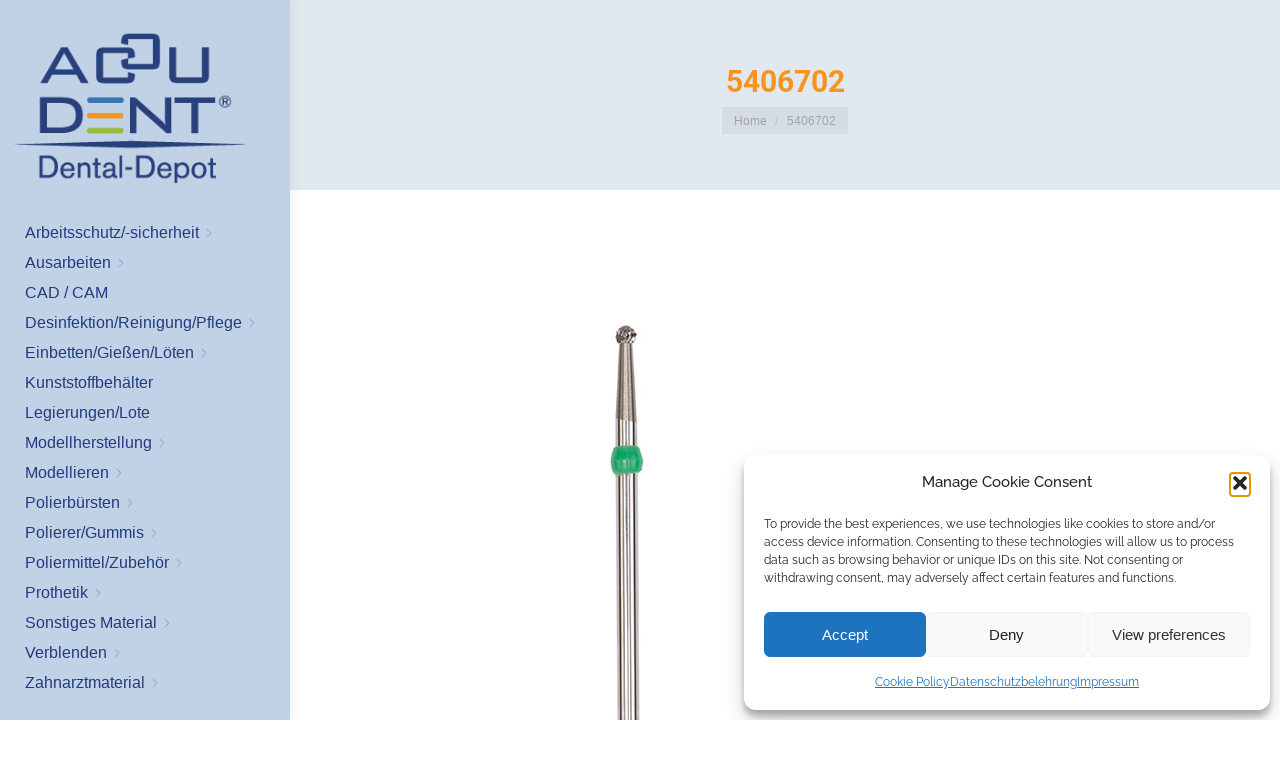

--- FILE ---
content_type: text/html; charset=UTF-8
request_url: https://www.accu-dent.de/?attachment_id=7525
body_size: 26259
content:
<!DOCTYPE html>
<!--[if !(IE 6) | !(IE 7) | !(IE 8)  ]><!-->
<html lang="de" class="no-js">
<!--<![endif]-->
<head>
	<meta charset="UTF-8" />
				<meta name="viewport" content="width=device-width, initial-scale=1, maximum-scale=1, user-scalable=0"/>
			<meta name="theme-color" content="#f7951d"/>	<link rel="profile" href="https://gmpg.org/xfn/11" />
		<script type="text/javascript">
		/* Google Analytics Opt-Out by WP-Buddy | https://wp-buddy.com/products/plugins/google-analytics-opt-out */
						var gaoop_property = 'UA-5954603-47';
		var gaoop_disable_strs = ['ga-disable-' + gaoop_property];
				for (var index = 0; index < disableStrs.length; index++) {
			if (document.cookie.indexOf(disableStrs[index] + '=true') > -1) {
				window[disableStrs[index]] = true; // for Monster Insights
			}
		}

		function gaoop_analytics_optout() {
			for (var index = 0; index < disableStrs.length; index++) {
				document.cookie = disableStrs[index] + '=true; expires=Thu, 31 Dec 2099 23:59:59 UTC; SameSite=Strict; path=/';
				window[disableStrs[index]] = true; // for Monster Insights
			}
			alert('Danke. Wir haben ein Cookie gesetzt, das verhindert, dass Google Analytics bei Ihrem nächsten Besuch Daten erfasst.');		}
			</script>
	<meta name='robots' content='index, follow, max-image-preview:large, max-snippet:-1, max-video-preview:-1' />

	<!-- This site is optimized with the Yoast SEO plugin v26.7 - https://yoast.com/wordpress/plugins/seo/ -->
	<title>5406702 - ACCU DENT</title>
	<link rel="canonical" href="https://www.accu-dent.de/" />
	<meta property="og:locale" content="de_DE" />
	<meta property="og:type" content="article" />
	<meta property="og:title" content="5406702 - ACCU DENT" />
	<meta property="og:url" content="https://www.accu-dent.de/" />
	<meta property="og:site_name" content="ACCU DENT" />
	<meta name="twitter:card" content="summary_large_image" />
	<script type="application/ld+json" class="yoast-schema-graph">{"@context":"https://schema.org","@graph":[{"@type":"WebPage","@id":"https://www.accu-dent.de/","url":"https://www.accu-dent.de/","name":"5406702 - ACCU DENT","isPartOf":{"@id":"https://www.accu-dent.de/#website"},"primaryImageOfPage":{"@id":"https://www.accu-dent.de/#primaryimage"},"image":{"@id":"https://www.accu-dent.de/#primaryimage"},"thumbnailUrl":"https://www.accu-dent.de/wp-content/uploads/5406702.jpg","datePublished":"2019-04-03T11:40:52+00:00","breadcrumb":{"@id":"https://www.accu-dent.de/#breadcrumb"},"inLanguage":"de","potentialAction":[{"@type":"ReadAction","target":["https://www.accu-dent.de/"]}]},{"@type":"ImageObject","inLanguage":"de","@id":"https://www.accu-dent.de/#primaryimage","url":"https://www.accu-dent.de/wp-content/uploads/5406702.jpg","contentUrl":"https://www.accu-dent.de/wp-content/uploads/5406702.jpg","width":600,"height":600},{"@type":"BreadcrumbList","@id":"https://www.accu-dent.de/#breadcrumb","itemListElement":[{"@type":"ListItem","position":1,"name":"Home","item":"https://www.accu-dent.de/"},{"@type":"ListItem","position":2,"name":"ACCU Macro HM Fräser 023","item":"https://www.accu-dent.de/produkt/accumacrohmfraeser023-5406702/"},{"@type":"ListItem","position":3,"name":"5406702"}]},{"@type":"WebSite","@id":"https://www.accu-dent.de/#website","url":"https://www.accu-dent.de/","name":"ACCU DENT","description":"Labor- &amp; Praxisbedarf","potentialAction":[{"@type":"SearchAction","target":{"@type":"EntryPoint","urlTemplate":"https://www.accu-dent.de/?s={search_term_string}"},"query-input":{"@type":"PropertyValueSpecification","valueRequired":true,"valueName":"search_term_string"}}],"inLanguage":"de"}]}</script>
	<!-- / Yoast SEO plugin. -->



<link rel="alternate" type="application/rss+xml" title="ACCU DENT &raquo; Feed" href="https://www.accu-dent.de/feed/" />
<link rel="alternate" type="application/rss+xml" title="ACCU DENT &raquo; Kommentar-Feed" href="https://www.accu-dent.de/comments/feed/" />
<link rel="alternate" title="oEmbed (JSON)" type="application/json+oembed" href="https://www.accu-dent.de/wp-json/oembed/1.0/embed?url=https%3A%2F%2Fwww.accu-dent.de%2F%3Fattachment_id%3D7525" />
<link rel="alternate" title="oEmbed (XML)" type="text/xml+oembed" href="https://www.accu-dent.de/wp-json/oembed/1.0/embed?url=https%3A%2F%2Fwww.accu-dent.de%2F%3Fattachment_id%3D7525&#038;format=xml" />
<style id='wp-img-auto-sizes-contain-inline-css'>
img:is([sizes=auto i],[sizes^="auto," i]){contain-intrinsic-size:3000px 1500px}
/*# sourceURL=wp-img-auto-sizes-contain-inline-css */
</style>
<style id='wp-emoji-styles-inline-css'>

	img.wp-smiley, img.emoji {
		display: inline !important;
		border: none !important;
		box-shadow: none !important;
		height: 1em !important;
		width: 1em !important;
		margin: 0 0.07em !important;
		vertical-align: -0.1em !important;
		background: none !important;
		padding: 0 !important;
	}
/*# sourceURL=wp-emoji-styles-inline-css */
</style>
<style id='wp-block-library-inline-css'>
:root{--wp-block-synced-color:#7a00df;--wp-block-synced-color--rgb:122,0,223;--wp-bound-block-color:var(--wp-block-synced-color);--wp-editor-canvas-background:#ddd;--wp-admin-theme-color:#007cba;--wp-admin-theme-color--rgb:0,124,186;--wp-admin-theme-color-darker-10:#006ba1;--wp-admin-theme-color-darker-10--rgb:0,107,160.5;--wp-admin-theme-color-darker-20:#005a87;--wp-admin-theme-color-darker-20--rgb:0,90,135;--wp-admin-border-width-focus:2px}@media (min-resolution:192dpi){:root{--wp-admin-border-width-focus:1.5px}}.wp-element-button{cursor:pointer}:root .has-very-light-gray-background-color{background-color:#eee}:root .has-very-dark-gray-background-color{background-color:#313131}:root .has-very-light-gray-color{color:#eee}:root .has-very-dark-gray-color{color:#313131}:root .has-vivid-green-cyan-to-vivid-cyan-blue-gradient-background{background:linear-gradient(135deg,#00d084,#0693e3)}:root .has-purple-crush-gradient-background{background:linear-gradient(135deg,#34e2e4,#4721fb 50%,#ab1dfe)}:root .has-hazy-dawn-gradient-background{background:linear-gradient(135deg,#faaca8,#dad0ec)}:root .has-subdued-olive-gradient-background{background:linear-gradient(135deg,#fafae1,#67a671)}:root .has-atomic-cream-gradient-background{background:linear-gradient(135deg,#fdd79a,#004a59)}:root .has-nightshade-gradient-background{background:linear-gradient(135deg,#330968,#31cdcf)}:root .has-midnight-gradient-background{background:linear-gradient(135deg,#020381,#2874fc)}:root{--wp--preset--font-size--normal:16px;--wp--preset--font-size--huge:42px}.has-regular-font-size{font-size:1em}.has-larger-font-size{font-size:2.625em}.has-normal-font-size{font-size:var(--wp--preset--font-size--normal)}.has-huge-font-size{font-size:var(--wp--preset--font-size--huge)}.has-text-align-center{text-align:center}.has-text-align-left{text-align:left}.has-text-align-right{text-align:right}.has-fit-text{white-space:nowrap!important}#end-resizable-editor-section{display:none}.aligncenter{clear:both}.items-justified-left{justify-content:flex-start}.items-justified-center{justify-content:center}.items-justified-right{justify-content:flex-end}.items-justified-space-between{justify-content:space-between}.screen-reader-text{border:0;clip-path:inset(50%);height:1px;margin:-1px;overflow:hidden;padding:0;position:absolute;width:1px;word-wrap:normal!important}.screen-reader-text:focus{background-color:#ddd;clip-path:none;color:#444;display:block;font-size:1em;height:auto;left:5px;line-height:normal;padding:15px 23px 14px;text-decoration:none;top:5px;width:auto;z-index:100000}html :where(.has-border-color){border-style:solid}html :where([style*=border-top-color]){border-top-style:solid}html :where([style*=border-right-color]){border-right-style:solid}html :where([style*=border-bottom-color]){border-bottom-style:solid}html :where([style*=border-left-color]){border-left-style:solid}html :where([style*=border-width]){border-style:solid}html :where([style*=border-top-width]){border-top-style:solid}html :where([style*=border-right-width]){border-right-style:solid}html :where([style*=border-bottom-width]){border-bottom-style:solid}html :where([style*=border-left-width]){border-left-style:solid}html :where(img[class*=wp-image-]){height:auto;max-width:100%}:where(figure){margin:0 0 1em}html :where(.is-position-sticky){--wp-admin--admin-bar--position-offset:var(--wp-admin--admin-bar--height,0px)}@media screen and (max-width:600px){html :where(.is-position-sticky){--wp-admin--admin-bar--position-offset:0px}}

/*# sourceURL=wp-block-library-inline-css */
</style><link rel='stylesheet' id='wc-blocks-style-css' href='https://www.accu-dent.de/wp-content/plugins/woocommerce/assets/client/blocks/wc-blocks.css?ver=wc-10.4.3' media='all' />
<style id='global-styles-inline-css'>
:root{--wp--preset--aspect-ratio--square: 1;--wp--preset--aspect-ratio--4-3: 4/3;--wp--preset--aspect-ratio--3-4: 3/4;--wp--preset--aspect-ratio--3-2: 3/2;--wp--preset--aspect-ratio--2-3: 2/3;--wp--preset--aspect-ratio--16-9: 16/9;--wp--preset--aspect-ratio--9-16: 9/16;--wp--preset--color--black: #000000;--wp--preset--color--cyan-bluish-gray: #abb8c3;--wp--preset--color--white: #FFF;--wp--preset--color--pale-pink: #f78da7;--wp--preset--color--vivid-red: #cf2e2e;--wp--preset--color--luminous-vivid-orange: #ff6900;--wp--preset--color--luminous-vivid-amber: #fcb900;--wp--preset--color--light-green-cyan: #7bdcb5;--wp--preset--color--vivid-green-cyan: #00d084;--wp--preset--color--pale-cyan-blue: #8ed1fc;--wp--preset--color--vivid-cyan-blue: #0693e3;--wp--preset--color--vivid-purple: #9b51e0;--wp--preset--color--accent: #f7951d;--wp--preset--color--dark-gray: #111;--wp--preset--color--light-gray: #767676;--wp--preset--gradient--vivid-cyan-blue-to-vivid-purple: linear-gradient(135deg,rgb(6,147,227) 0%,rgb(155,81,224) 100%);--wp--preset--gradient--light-green-cyan-to-vivid-green-cyan: linear-gradient(135deg,rgb(122,220,180) 0%,rgb(0,208,130) 100%);--wp--preset--gradient--luminous-vivid-amber-to-luminous-vivid-orange: linear-gradient(135deg,rgb(252,185,0) 0%,rgb(255,105,0) 100%);--wp--preset--gradient--luminous-vivid-orange-to-vivid-red: linear-gradient(135deg,rgb(255,105,0) 0%,rgb(207,46,46) 100%);--wp--preset--gradient--very-light-gray-to-cyan-bluish-gray: linear-gradient(135deg,rgb(238,238,238) 0%,rgb(169,184,195) 100%);--wp--preset--gradient--cool-to-warm-spectrum: linear-gradient(135deg,rgb(74,234,220) 0%,rgb(151,120,209) 20%,rgb(207,42,186) 40%,rgb(238,44,130) 60%,rgb(251,105,98) 80%,rgb(254,248,76) 100%);--wp--preset--gradient--blush-light-purple: linear-gradient(135deg,rgb(255,206,236) 0%,rgb(152,150,240) 100%);--wp--preset--gradient--blush-bordeaux: linear-gradient(135deg,rgb(254,205,165) 0%,rgb(254,45,45) 50%,rgb(107,0,62) 100%);--wp--preset--gradient--luminous-dusk: linear-gradient(135deg,rgb(255,203,112) 0%,rgb(199,81,192) 50%,rgb(65,88,208) 100%);--wp--preset--gradient--pale-ocean: linear-gradient(135deg,rgb(255,245,203) 0%,rgb(182,227,212) 50%,rgb(51,167,181) 100%);--wp--preset--gradient--electric-grass: linear-gradient(135deg,rgb(202,248,128) 0%,rgb(113,206,126) 100%);--wp--preset--gradient--midnight: linear-gradient(135deg,rgb(2,3,129) 0%,rgb(40,116,252) 100%);--wp--preset--font-size--small: 13px;--wp--preset--font-size--medium: 20px;--wp--preset--font-size--large: 36px;--wp--preset--font-size--x-large: 42px;--wp--preset--spacing--20: 0.44rem;--wp--preset--spacing--30: 0.67rem;--wp--preset--spacing--40: 1rem;--wp--preset--spacing--50: 1.5rem;--wp--preset--spacing--60: 2.25rem;--wp--preset--spacing--70: 3.38rem;--wp--preset--spacing--80: 5.06rem;--wp--preset--shadow--natural: 6px 6px 9px rgba(0, 0, 0, 0.2);--wp--preset--shadow--deep: 12px 12px 50px rgba(0, 0, 0, 0.4);--wp--preset--shadow--sharp: 6px 6px 0px rgba(0, 0, 0, 0.2);--wp--preset--shadow--outlined: 6px 6px 0px -3px rgb(255, 255, 255), 6px 6px rgb(0, 0, 0);--wp--preset--shadow--crisp: 6px 6px 0px rgb(0, 0, 0);}:where(.is-layout-flex){gap: 0.5em;}:where(.is-layout-grid){gap: 0.5em;}body .is-layout-flex{display: flex;}.is-layout-flex{flex-wrap: wrap;align-items: center;}.is-layout-flex > :is(*, div){margin: 0;}body .is-layout-grid{display: grid;}.is-layout-grid > :is(*, div){margin: 0;}:where(.wp-block-columns.is-layout-flex){gap: 2em;}:where(.wp-block-columns.is-layout-grid){gap: 2em;}:where(.wp-block-post-template.is-layout-flex){gap: 1.25em;}:where(.wp-block-post-template.is-layout-grid){gap: 1.25em;}.has-black-color{color: var(--wp--preset--color--black) !important;}.has-cyan-bluish-gray-color{color: var(--wp--preset--color--cyan-bluish-gray) !important;}.has-white-color{color: var(--wp--preset--color--white) !important;}.has-pale-pink-color{color: var(--wp--preset--color--pale-pink) !important;}.has-vivid-red-color{color: var(--wp--preset--color--vivid-red) !important;}.has-luminous-vivid-orange-color{color: var(--wp--preset--color--luminous-vivid-orange) !important;}.has-luminous-vivid-amber-color{color: var(--wp--preset--color--luminous-vivid-amber) !important;}.has-light-green-cyan-color{color: var(--wp--preset--color--light-green-cyan) !important;}.has-vivid-green-cyan-color{color: var(--wp--preset--color--vivid-green-cyan) !important;}.has-pale-cyan-blue-color{color: var(--wp--preset--color--pale-cyan-blue) !important;}.has-vivid-cyan-blue-color{color: var(--wp--preset--color--vivid-cyan-blue) !important;}.has-vivid-purple-color{color: var(--wp--preset--color--vivid-purple) !important;}.has-black-background-color{background-color: var(--wp--preset--color--black) !important;}.has-cyan-bluish-gray-background-color{background-color: var(--wp--preset--color--cyan-bluish-gray) !important;}.has-white-background-color{background-color: var(--wp--preset--color--white) !important;}.has-pale-pink-background-color{background-color: var(--wp--preset--color--pale-pink) !important;}.has-vivid-red-background-color{background-color: var(--wp--preset--color--vivid-red) !important;}.has-luminous-vivid-orange-background-color{background-color: var(--wp--preset--color--luminous-vivid-orange) !important;}.has-luminous-vivid-amber-background-color{background-color: var(--wp--preset--color--luminous-vivid-amber) !important;}.has-light-green-cyan-background-color{background-color: var(--wp--preset--color--light-green-cyan) !important;}.has-vivid-green-cyan-background-color{background-color: var(--wp--preset--color--vivid-green-cyan) !important;}.has-pale-cyan-blue-background-color{background-color: var(--wp--preset--color--pale-cyan-blue) !important;}.has-vivid-cyan-blue-background-color{background-color: var(--wp--preset--color--vivid-cyan-blue) !important;}.has-vivid-purple-background-color{background-color: var(--wp--preset--color--vivid-purple) !important;}.has-black-border-color{border-color: var(--wp--preset--color--black) !important;}.has-cyan-bluish-gray-border-color{border-color: var(--wp--preset--color--cyan-bluish-gray) !important;}.has-white-border-color{border-color: var(--wp--preset--color--white) !important;}.has-pale-pink-border-color{border-color: var(--wp--preset--color--pale-pink) !important;}.has-vivid-red-border-color{border-color: var(--wp--preset--color--vivid-red) !important;}.has-luminous-vivid-orange-border-color{border-color: var(--wp--preset--color--luminous-vivid-orange) !important;}.has-luminous-vivid-amber-border-color{border-color: var(--wp--preset--color--luminous-vivid-amber) !important;}.has-light-green-cyan-border-color{border-color: var(--wp--preset--color--light-green-cyan) !important;}.has-vivid-green-cyan-border-color{border-color: var(--wp--preset--color--vivid-green-cyan) !important;}.has-pale-cyan-blue-border-color{border-color: var(--wp--preset--color--pale-cyan-blue) !important;}.has-vivid-cyan-blue-border-color{border-color: var(--wp--preset--color--vivid-cyan-blue) !important;}.has-vivid-purple-border-color{border-color: var(--wp--preset--color--vivid-purple) !important;}.has-vivid-cyan-blue-to-vivid-purple-gradient-background{background: var(--wp--preset--gradient--vivid-cyan-blue-to-vivid-purple) !important;}.has-light-green-cyan-to-vivid-green-cyan-gradient-background{background: var(--wp--preset--gradient--light-green-cyan-to-vivid-green-cyan) !important;}.has-luminous-vivid-amber-to-luminous-vivid-orange-gradient-background{background: var(--wp--preset--gradient--luminous-vivid-amber-to-luminous-vivid-orange) !important;}.has-luminous-vivid-orange-to-vivid-red-gradient-background{background: var(--wp--preset--gradient--luminous-vivid-orange-to-vivid-red) !important;}.has-very-light-gray-to-cyan-bluish-gray-gradient-background{background: var(--wp--preset--gradient--very-light-gray-to-cyan-bluish-gray) !important;}.has-cool-to-warm-spectrum-gradient-background{background: var(--wp--preset--gradient--cool-to-warm-spectrum) !important;}.has-blush-light-purple-gradient-background{background: var(--wp--preset--gradient--blush-light-purple) !important;}.has-blush-bordeaux-gradient-background{background: var(--wp--preset--gradient--blush-bordeaux) !important;}.has-luminous-dusk-gradient-background{background: var(--wp--preset--gradient--luminous-dusk) !important;}.has-pale-ocean-gradient-background{background: var(--wp--preset--gradient--pale-ocean) !important;}.has-electric-grass-gradient-background{background: var(--wp--preset--gradient--electric-grass) !important;}.has-midnight-gradient-background{background: var(--wp--preset--gradient--midnight) !important;}.has-small-font-size{font-size: var(--wp--preset--font-size--small) !important;}.has-medium-font-size{font-size: var(--wp--preset--font-size--medium) !important;}.has-large-font-size{font-size: var(--wp--preset--font-size--large) !important;}.has-x-large-font-size{font-size: var(--wp--preset--font-size--x-large) !important;}
/*# sourceURL=global-styles-inline-css */
</style>

<style id='classic-theme-styles-inline-css'>
/*! This file is auto-generated */
.wp-block-button__link{color:#fff;background-color:#32373c;border-radius:9999px;box-shadow:none;text-decoration:none;padding:calc(.667em + 2px) calc(1.333em + 2px);font-size:1.125em}.wp-block-file__button{background:#32373c;color:#fff;text-decoration:none}
/*# sourceURL=/wp-includes/css/classic-themes.min.css */
</style>
<link rel='stylesheet' id='wp-components-css' href='https://www.accu-dent.de/wp-includes/css/dist/components/style.min.css?ver=003db4ab71802d2b4b8425099e7ab42d' media='all' />
<link rel='stylesheet' id='wp-preferences-css' href='https://www.accu-dent.de/wp-includes/css/dist/preferences/style.min.css?ver=003db4ab71802d2b4b8425099e7ab42d' media='all' />
<link rel='stylesheet' id='wp-block-editor-css' href='https://www.accu-dent.de/wp-includes/css/dist/block-editor/style.min.css?ver=003db4ab71802d2b4b8425099e7ab42d' media='all' />
<link rel='stylesheet' id='popup-maker-block-library-style-css' href='https://www.accu-dent.de/wp-content/plugins/popup-maker/dist/packages/block-library-style.css?ver=dbea705cfafe089d65f1' media='all' />
<link rel='stylesheet' id='formcraft-common-css' href='https://www.accu-dent.de/wp-content/plugins/formcraft3/dist/formcraft-common.css?ver=3.9.12' media='all' />
<link rel='stylesheet' id='formcraft-form-css' href='https://www.accu-dent.de/wp-content/plugins/formcraft3/dist/form.css?ver=3.9.12' media='all' />
<link rel='stylesheet' id='sr7css-css' href='//www.accu-dent.de/wp-content/plugins/revslider/public/css/sr7.css?ver=6.7.40' media='all' />
<style id='woocommerce-inline-inline-css'>
.woocommerce form .form-row .required { visibility: visible; }
/*# sourceURL=woocommerce-inline-inline-css */
</style>
<link rel='stylesheet' id='cmplz-general-css' href='https://www.accu-dent.de/wp-content/plugins/complianz-gdpr/assets/css/cookieblocker.min.css?ver=1766361313' media='all' />
<link rel='stylesheet' id='the7-font-css' href='https://www.accu-dent.de/wp-content/themes/dt-the7/fonts/icomoon-the7-font/icomoon-the7-font.min.css?ver=14.0.1.1' media='all' />
<link rel='stylesheet' id='the7-awesome-fonts-css' href='https://www.accu-dent.de/wp-content/themes/dt-the7/fonts/FontAwesome/css/all.min.css?ver=14.0.1.1' media='all' />
<link rel='stylesheet' id='the7-awesome-fonts-back-css' href='https://www.accu-dent.de/wp-content/themes/dt-the7/fonts/FontAwesome/back-compat.min.css?ver=14.0.1.1' media='all' />
<link rel='stylesheet' id='the7-Defaults-css' href='https://www.accu-dent.de/wp-content/uploads/smile_fonts/Defaults/Defaults.css?ver=003db4ab71802d2b4b8425099e7ab42d' media='all' />
<link rel='stylesheet' id='dt-web-fonts-css' href='//www.accu-dent.de/wp-content/uploads/omgf/dt-web-fonts/dt-web-fonts.css?ver=1693967198' media='all' />
<link rel='stylesheet' id='dt-main-css' href='https://www.accu-dent.de/wp-content/themes/dt-the7/css/main.min.css?ver=14.0.1.1' media='all' />
<style id='dt-main-inline-css'>
body #load {
  display: block;
  height: 100%;
  overflow: hidden;
  position: fixed;
  width: 100%;
  z-index: 9901;
  opacity: 1;
  visibility: visible;
  transition: all .35s ease-out;
}
.load-wrap {
  width: 100%;
  height: 100%;
  background-position: center center;
  background-repeat: no-repeat;
  text-align: center;
  display: -ms-flexbox;
  display: -ms-flex;
  display: flex;
  -ms-align-items: center;
  -ms-flex-align: center;
  align-items: center;
  -ms-flex-flow: column wrap;
  flex-flow: column wrap;
  -ms-flex-pack: center;
  -ms-justify-content: center;
  justify-content: center;
}
.load-wrap > svg {
  position: absolute;
  top: 50%;
  left: 50%;
  transform: translate(-50%,-50%);
}
#load {
  background: var(--the7-elementor-beautiful-loading-bg,rgba(255,255,255,0.96));
  --the7-beautiful-spinner-color2: var(--the7-beautiful-spinner-color,#f8951e);
}

/*# sourceURL=dt-main-inline-css */
</style>
<link rel='stylesheet' id='the7-custom-scrollbar-css' href='https://www.accu-dent.de/wp-content/themes/dt-the7/lib/custom-scrollbar/custom-scrollbar.min.css?ver=14.0.1.1' media='all' />
<link rel='stylesheet' id='the7-wpbakery-css' href='https://www.accu-dent.de/wp-content/themes/dt-the7/css/wpbakery.min.css?ver=14.0.1.1' media='all' />
<link rel='stylesheet' id='woocommerce-gzd-layout-css' href='https://www.accu-dent.de/wp-content/plugins/woocommerce-germanized/build/static/layout-styles.css?ver=3.20.5' media='all' />
<style id='woocommerce-gzd-layout-inline-css'>
.woocommerce-checkout .shop_table { background-color: #eeeeee; } .product p.deposit-packaging-type { font-size: 1.25em !important; } p.woocommerce-shipping-destination { display: none; }
                .wc-gzd-nutri-score-value-a {
                    background: url(https://www.accu-dent.de/wp-content/plugins/woocommerce-germanized/assets/images/nutri-score-a.svg) no-repeat;
                }
                .wc-gzd-nutri-score-value-b {
                    background: url(https://www.accu-dent.de/wp-content/plugins/woocommerce-germanized/assets/images/nutri-score-b.svg) no-repeat;
                }
                .wc-gzd-nutri-score-value-c {
                    background: url(https://www.accu-dent.de/wp-content/plugins/woocommerce-germanized/assets/images/nutri-score-c.svg) no-repeat;
                }
                .wc-gzd-nutri-score-value-d {
                    background: url(https://www.accu-dent.de/wp-content/plugins/woocommerce-germanized/assets/images/nutri-score-d.svg) no-repeat;
                }
                .wc-gzd-nutri-score-value-e {
                    background: url(https://www.accu-dent.de/wp-content/plugins/woocommerce-germanized/assets/images/nutri-score-e.svg) no-repeat;
                }
            
/*# sourceURL=woocommerce-gzd-layout-inline-css */
</style>
<link rel='stylesheet' id='the7-core-css' href='https://www.accu-dent.de/wp-content/plugins/dt-the7-core/assets/css/post-type.min.css?ver=2.7.12' media='all' />
<link rel='stylesheet' id='the7-css-vars-css' href='https://www.accu-dent.de/wp-content/uploads/the7-css/css-vars.css?ver=d79810383d3a' media='all' />
<link rel='stylesheet' id='dt-custom-css' href='https://www.accu-dent.de/wp-content/uploads/the7-css/custom.css?ver=d79810383d3a' media='all' />
<link rel='stylesheet' id='wc-dt-custom-css' href='https://www.accu-dent.de/wp-content/uploads/the7-css/compatibility/wc-dt-custom.css?ver=d79810383d3a' media='all' />
<link rel='stylesheet' id='dt-media-css' href='https://www.accu-dent.de/wp-content/uploads/the7-css/media.css?ver=d79810383d3a' media='all' />
<link rel='stylesheet' id='the7-mega-menu-css' href='https://www.accu-dent.de/wp-content/uploads/the7-css/mega-menu.css?ver=d79810383d3a' media='all' />
<link rel='stylesheet' id='the7-elements-albums-portfolio-css' href='https://www.accu-dent.de/wp-content/uploads/the7-css/the7-elements-albums-portfolio.css?ver=d79810383d3a' media='all' />
<link rel='stylesheet' id='the7-elements-css' href='https://www.accu-dent.de/wp-content/uploads/the7-css/post-type-dynamic.css?ver=d79810383d3a' media='all' />
<link rel='stylesheet' id='style-css' href='https://www.accu-dent.de/wp-content/themes/ota/style.css?ver=14.0.1.1' media='all' />
<script src="https://www.accu-dent.de/wp-includes/js/jquery/jquery.min.js?ver=3.7.1" id="jquery-core-js"></script>
<script src="https://www.accu-dent.de/wp-includes/js/jquery/jquery-migrate.min.js?ver=3.4.1" id="jquery-migrate-js"></script>
<script src="//www.accu-dent.de/wp-content/plugins/revslider/public/js/libs/tptools.js?ver=6.7.40" id="tp-tools-js" async data-wp-strategy="async"></script>
<script src="//www.accu-dent.de/wp-content/plugins/revslider/public/js/sr7.js?ver=6.7.40" id="sr7-js" async data-wp-strategy="async"></script>
<script src="https://www.accu-dent.de/wp-content/plugins/woocommerce/assets/js/jquery-blockui/jquery.blockUI.min.js?ver=2.7.0-wc.10.4.3" id="wc-jquery-blockui-js" data-wp-strategy="defer"></script>
<script id="wc-add-to-cart-js-extra">
var wc_add_to_cart_params = {"ajax_url":"/wp-admin/admin-ajax.php","wc_ajax_url":"/?wc-ajax=%%endpoint%%","i18n_view_cart":"View cart","cart_url":"https://www.accu-dent.de/warenkorb/","is_cart":"","cart_redirect_after_add":"no"};
//# sourceURL=wc-add-to-cart-js-extra
</script>
<script src="https://www.accu-dent.de/wp-content/plugins/woocommerce/assets/js/frontend/add-to-cart.min.js?ver=10.4.3" id="wc-add-to-cart-js" data-wp-strategy="defer"></script>
<script src="https://www.accu-dent.de/wp-content/plugins/woocommerce/assets/js/js-cookie/js.cookie.min.js?ver=2.1.4-wc.10.4.3" id="wc-js-cookie-js" defer data-wp-strategy="defer"></script>
<script id="woocommerce-js-extra">
var woocommerce_params = {"ajax_url":"/wp-admin/admin-ajax.php","wc_ajax_url":"/?wc-ajax=%%endpoint%%","i18n_password_show":"Passwort anzeigen","i18n_password_hide":"Passwort ausblenden"};
//# sourceURL=woocommerce-js-extra
</script>
<script src="https://www.accu-dent.de/wp-content/plugins/woocommerce/assets/js/frontend/woocommerce.min.js?ver=10.4.3" id="woocommerce-js" defer data-wp-strategy="defer"></script>
<script src="https://www.accu-dent.de/wp-content/plugins/js_composer/assets/js/vendors/woocommerce-add-to-cart.js?ver=8.7.2" id="vc_woocommerce-add-to-cart-js-js"></script>
<script id="dt-above-fold-js-extra">
var dtLocal = {"themeUrl":"https://www.accu-dent.de/wp-content/themes/dt-the7","passText":"To view this protected post, enter the password below:","moreButtonText":{"loading":"Loading...","loadMore":"Load more"},"postID":"7525","ajaxurl":"https://www.accu-dent.de/wp-admin/admin-ajax.php","REST":{"baseUrl":"https://www.accu-dent.de/wp-json/the7/v1","endpoints":{"sendMail":"/send-mail"}},"contactMessages":{"required":"One or more fields have an error. Please check and try again.","terms":"Please accept the privacy policy.","fillTheCaptchaError":"Please, fill the captcha."},"captchaSiteKey":"","ajaxNonce":"c9b061b9ce","pageData":"","themeSettings":{"smoothScroll":"on","lazyLoading":false,"desktopHeader":{"height":""},"ToggleCaptionEnabled":"disabled","ToggleCaption":"Navigation","floatingHeader":{"showAfter":140,"showMenu":true,"height":60,"logo":{"showLogo":true,"html":"\u003Cimg class=\" preload-me\" src=\"https://www.accu-dent.de/wp-content/uploads/logo-accu-dent-1.png\" srcset=\"https://www.accu-dent.de/wp-content/uploads/logo-accu-dent-1.png 252w, https://www.accu-dent.de/wp-content/uploads/logo-accu-dent-1.png 252w\" width=\"252\" height=\"168\"   sizes=\"252px\" alt=\"ACCU DENT\" /\u003E","url":"https://www.accu-dent.de/"}},"topLine":{"floatingTopLine":{"logo":{"showLogo":false,"html":""}}},"mobileHeader":{"firstSwitchPoint":1040,"secondSwitchPoint":800,"firstSwitchPointHeight":60,"secondSwitchPointHeight":60,"mobileToggleCaptionEnabled":"disabled","mobileToggleCaption":"Menu"},"stickyMobileHeaderFirstSwitch":{"logo":{"html":"\u003Cimg class=\" preload-me\" src=\"https://www.accu-dent.de/wp-content/uploads/logo-accu-dent-1.png\" srcset=\"https://www.accu-dent.de/wp-content/uploads/logo-accu-dent-1.png 252w, https://www.accu-dent.de/wp-content/uploads/logo-accu-dent-1.png 252w\" width=\"252\" height=\"168\"   sizes=\"252px\" alt=\"ACCU DENT\" /\u003E"}},"stickyMobileHeaderSecondSwitch":{"logo":{"html":"\u003Cimg class=\" preload-me\" src=\"https://www.accu-dent.de/wp-content/uploads/logo-accu-dent-1.png\" srcset=\"https://www.accu-dent.de/wp-content/uploads/logo-accu-dent-1.png 252w, https://www.accu-dent.de/wp-content/uploads/logo-accu-dent-1.png 252w\" width=\"252\" height=\"168\"   sizes=\"252px\" alt=\"ACCU DENT\" /\u003E"}},"sidebar":{"switchPoint":970},"boxedWidth":"1280px"},"VCMobileScreenWidth":"768","wcCartFragmentHash":"83dab37e6d2bcb727e77e0b302496ec6"};
var dtShare = {"shareButtonText":{"facebook":"Share on Facebook","twitter":"Share on X","pinterest":"Pin it","linkedin":"Share on Linkedin","whatsapp":"Share on Whatsapp"},"overlayOpacity":"85"};
//# sourceURL=dt-above-fold-js-extra
</script>
<script src="https://www.accu-dent.de/wp-content/themes/dt-the7/js/above-the-fold.min.js?ver=14.0.1.1" id="dt-above-fold-js"></script>
<script src="https://www.accu-dent.de/wp-content/themes/dt-the7/js/compatibility/woocommerce/woocommerce.min.js?ver=14.0.1.1" id="dt-woocommerce-js"></script>
<script></script><link rel="https://api.w.org/" href="https://www.accu-dent.de/wp-json/" /><link rel="alternate" title="JSON" type="application/json" href="https://www.accu-dent.de/wp-json/wp/v2/media/7525" /><link rel="EditURI" type="application/rsd+xml" title="RSD" href="https://www.accu-dent.de/xmlrpc.php?rsd" />

<link rel='shortlink' href='https://www.accu-dent.de/?p=7525' />
<style type="text/css">/** Google Analytics Opt Out Custom CSS **/.gaoop {color: #ffffff; line-height: 2; position: fixed; bottom: 0; left: 0; width: 100%; -webkit-box-shadow: 0 4px 15px rgba(0, 0, 0, 0.4); -moz-box-shadow: 0 4px 15px rgba(0, 0, 0, 0.4); box-shadow: 0 4px 15px rgba(0, 0, 0, 0.4); background-color: #0E90D2; padding: 1rem; margin: 0; display: flex; align-items: center; justify-content: space-between; } .gaoop-hidden {display: none; } .gaoop-checkbox:checked + .gaoop {width: auto; right: 0; left: auto; opacity: 0.5; ms-filter: "progid:DXImageTransform.Microsoft.Alpha(Opacity=50)"; filter: alpha(opacity=50); -moz-opacity: 0.5; -khtml-opacity: 0.5; } .gaoop-checkbox:checked + .gaoop .gaoop-close-icon {display: none; } .gaoop-checkbox:checked + .gaoop .gaoop-opt-out-content {display: none; } input.gaoop-checkbox {display: none; } .gaoop a {color: #67C2F0; text-decoration: none; } .gaoop a:hover {color: #ffffff; text-decoration: underline; } .gaoop-info-icon {margin: 0; padding: 0; cursor: pointer; } .gaoop svg {position: relative; margin: 0; padding: 0; width: auto; height: 25px; } .gaoop-close-icon {cursor: pointer; position: relative; opacity: 0.5; ms-filter: "progid:DXImageTransform.Microsoft.Alpha(Opacity=50)"; filter: alpha(opacity=50); -moz-opacity: 0.5; -khtml-opacity: 0.5; margin: 0; padding: 0; text-align: center; vertical-align: top; display: inline-block; } .gaoop-close-icon:hover {z-index: 1; opacity: 1; ms-filter: "progid:DXImageTransform.Microsoft.Alpha(Opacity=100)"; filter: alpha(opacity=100); -moz-opacity: 1; -khtml-opacity: 1; } .gaoop_closed .gaoop-opt-out-link, .gaoop_closed .gaoop-close-icon {display: none; } .gaoop_closed:hover {opacity: 1; ms-filter: "progid:DXImageTransform.Microsoft.Alpha(Opacity=100)"; filter: alpha(opacity=100); -moz-opacity: 1; -khtml-opacity: 1; } .gaoop_closed .gaoop-opt-out-content {display: none; } .gaoop_closed .gaoop-info-icon {width: 100%; } .gaoop-opt-out-content {display: inline-block; vertical-align: top; } </style>			<style>.cmplz-hidden {
					display: none !important;
				}</style>	<noscript><style>.woocommerce-product-gallery{ opacity: 1 !important; }</style></noscript>
	<meta name="generator" content="Powered by WPBakery Page Builder - drag and drop page builder for WordPress."/>


<meta name="generator" content="Powered by Slider Revolution 6.7.40 - responsive, Mobile-Friendly Slider Plugin for WordPress with comfortable drag and drop interface." />
<script type="text/javascript" id="the7-loader-script">
document.addEventListener("DOMContentLoaded", function(event) {
	var load = document.getElementById("load");
	if(!load.classList.contains('loader-removed')){
		var removeLoading = setTimeout(function() {
			load.className += " loader-removed";
		}, 300);
	}
});
</script>
		<link rel="icon" href="https://www.accu-dent.de/wp-content/uploads/favicon.ico" type="image/x-icon" sizes="16x16"/><script>
	window._tpt			??= {};
	window.SR7			??= {};
	_tpt.R				??= {};
	_tpt.R.fonts		??= {};
	_tpt.R.fonts.customFonts??= {};
	SR7.devMode			=  false;
	SR7.F 				??= {};
	SR7.G				??= {};
	SR7.LIB				??= {};
	SR7.E				??= {};
	SR7.E.gAddons		??= {};
	SR7.E.php 			??= {};
	SR7.E.nonce			= 'a4566199e8';
	SR7.E.ajaxurl		= 'https://www.accu-dent.de/wp-admin/admin-ajax.php';
	SR7.E.resturl		= 'https://www.accu-dent.de/wp-json/';
	SR7.E.slug_path		= 'revslider/revslider.php';
	SR7.E.slug			= 'revslider';
	SR7.E.plugin_url	= 'https://www.accu-dent.de/wp-content/plugins/revslider/';
	SR7.E.wp_plugin_url = 'https://www.accu-dent.de/wp-content/plugins/';
	SR7.E.revision		= '6.7.40';
	SR7.E.fontBaseUrl	= '';
	SR7.G.breakPoints 	= [1240,1024,778,480];
	SR7.G.fSUVW 		= false;
	SR7.E.modules 		= ['module','page','slide','layer','draw','animate','srtools','canvas','defaults','carousel','navigation','media','modifiers','migration'];
	SR7.E.libs 			= ['WEBGL'];
	SR7.E.css 			= ['csslp','cssbtns','cssfilters','cssnav','cssmedia'];
	SR7.E.resources		= {};
	SR7.E.ytnc			= false;
	SR7.JSON			??= {};
/*! Slider Revolution 7.0 - Page Processor */
!function(){"use strict";window.SR7??={},window._tpt??={},SR7.version="Slider Revolution 6.7.16",_tpt.getMobileZoom=()=>_tpt.is_mobile?document.documentElement.clientWidth/window.innerWidth:1,_tpt.getWinDim=function(t){_tpt.screenHeightWithUrlBar??=window.innerHeight;let e=SR7.F?.modal?.visible&&SR7.M[SR7.F.module.getIdByAlias(SR7.F.modal.requested)];_tpt.scrollBar=window.innerWidth!==document.documentElement.clientWidth||e&&window.innerWidth!==e.c.module.clientWidth,_tpt.winW=_tpt.getMobileZoom()*window.innerWidth-(_tpt.scrollBar||"prepare"==t?_tpt.scrollBarW??_tpt.mesureScrollBar():0),_tpt.winH=_tpt.getMobileZoom()*window.innerHeight,_tpt.winWAll=document.documentElement.clientWidth},_tpt.getResponsiveLevel=function(t,e){return SR7.G.fSUVW?_tpt.closestGE(t,window.innerWidth):_tpt.closestGE(t,_tpt.winWAll)},_tpt.mesureScrollBar=function(){let t=document.createElement("div");return t.className="RSscrollbar-measure",t.style.width="100px",t.style.height="100px",t.style.overflow="scroll",t.style.position="absolute",t.style.top="-9999px",document.body.appendChild(t),_tpt.scrollBarW=t.offsetWidth-t.clientWidth,document.body.removeChild(t),_tpt.scrollBarW},_tpt.loadCSS=async function(t,e,s){return s?_tpt.R.fonts.required[e].status=1:(_tpt.R[e]??={},_tpt.R[e].status=1),new Promise(((i,n)=>{if(_tpt.isStylesheetLoaded(t))s?_tpt.R.fonts.required[e].status=2:_tpt.R[e].status=2,i();else{const o=document.createElement("link");o.rel="stylesheet";let l="text",r="css";o["type"]=l+"/"+r,o.href=t,o.onload=()=>{s?_tpt.R.fonts.required[e].status=2:_tpt.R[e].status=2,i()},o.onerror=()=>{s?_tpt.R.fonts.required[e].status=3:_tpt.R[e].status=3,n(new Error(`Failed to load CSS: ${t}`))},document.head.appendChild(o)}}))},_tpt.addContainer=function(t){const{tag:e="div",id:s,class:i,datas:n,textContent:o,iHTML:l}=t,r=document.createElement(e);if(s&&""!==s&&(r.id=s),i&&""!==i&&(r.className=i),n)for(const[t,e]of Object.entries(n))"style"==t?r.style.cssText=e:r.setAttribute(`data-${t}`,e);return o&&(r.textContent=o),l&&(r.innerHTML=l),r},_tpt.collector=function(){return{fragment:new DocumentFragment,add(t){var e=_tpt.addContainer(t);return this.fragment.appendChild(e),e},append(t){t.appendChild(this.fragment)}}},_tpt.isStylesheetLoaded=function(t){let e=t.split("?")[0];return Array.from(document.querySelectorAll('link[rel="stylesheet"], link[rel="preload"]')).some((t=>t.href.split("?")[0]===e))},_tpt.preloader={requests:new Map,preloaderTemplates:new Map,show:function(t,e){if(!e||!t)return;const{type:s,color:i}=e;if(s<0||"off"==s)return;const n=`preloader_${s}`;let o=this.preloaderTemplates.get(n);o||(o=this.build(s,i),this.preloaderTemplates.set(n,o)),this.requests.has(t)||this.requests.set(t,{count:0});const l=this.requests.get(t);clearTimeout(l.timer),l.count++,1===l.count&&(l.timer=setTimeout((()=>{l.preloaderClone=o.cloneNode(!0),l.anim&&l.anim.kill(),void 0!==_tpt.gsap?l.anim=_tpt.gsap.fromTo(l.preloaderClone,1,{opacity:0},{opacity:1}):l.preloaderClone.classList.add("sr7-fade-in"),t.appendChild(l.preloaderClone)}),150))},hide:function(t){if(!this.requests.has(t))return;const e=this.requests.get(t);e.count--,e.count<0&&(e.count=0),e.anim&&e.anim.kill(),0===e.count&&(clearTimeout(e.timer),e.preloaderClone&&(e.preloaderClone.classList.remove("sr7-fade-in"),e.anim=_tpt.gsap.to(e.preloaderClone,.3,{opacity:0,onComplete:function(){e.preloaderClone.remove()}})))},state:function(t){if(!this.requests.has(t))return!1;return this.requests.get(t).count>0},build:(t,e="#ffffff",s="")=>{if(t<0||"off"===t)return null;const i=parseInt(t);if(t="prlt"+i,isNaN(i))return null;if(_tpt.loadCSS(SR7.E.plugin_url+"public/css/preloaders/t"+i+".css","preloader_"+t),isNaN(i)||i<6){const n=`background-color:${e}`,o=1===i||2==i?n:"",l=3===i||4==i?n:"",r=_tpt.collector();["dot1","dot2","bounce1","bounce2","bounce3"].forEach((t=>r.add({tag:"div",class:t,datas:{style:l}})));const d=_tpt.addContainer({tag:"sr7-prl",class:`${t} ${s}`,datas:{style:o}});return r.append(d),d}{let n={};if(7===i){let t;e.startsWith("#")?(t=e.replace("#",""),t=`rgba(${parseInt(t.substring(0,2),16)}, ${parseInt(t.substring(2,4),16)}, ${parseInt(t.substring(4,6),16)}, `):e.startsWith("rgb")&&(t=e.slice(e.indexOf("(")+1,e.lastIndexOf(")")).split(",").map((t=>t.trim())),t=`rgba(${t[0]}, ${t[1]}, ${t[2]}, `),t&&(n.style=`border-top-color: ${t}0.65); border-bottom-color: ${t}0.15); border-left-color: ${t}0.65); border-right-color: ${t}0.15)`)}else 12===i&&(n.style=`background:${e}`);const o=[10,0,4,2,5,9,0,4,4,2][i-6],l=_tpt.collector(),r=l.add({tag:"div",class:"sr7-prl-inner",datas:n});Array.from({length:o}).forEach((()=>r.appendChild(l.add({tag:"span",datas:{style:`background:${e}`}}))));const d=_tpt.addContainer({tag:"sr7-prl",class:`${t} ${s}`});return l.append(d),d}}},SR7.preLoader={show:(t,e)=>{"off"!==(SR7.M[t]?.settings?.pLoader?.type??"off")&&_tpt.preloader.show(e||SR7.M[t].c.module,SR7.M[t]?.settings?.pLoader??{color:"#fff",type:10})},hide:(t,e)=>{"off"!==(SR7.M[t]?.settings?.pLoader?.type??"off")&&_tpt.preloader.hide(e||SR7.M[t].c.module)},state:(t,e)=>_tpt.preloader.state(e||SR7.M[t].c.module)},_tpt.prepareModuleHeight=function(t){window.SR7.M??={},window.SR7.M[t.id]??={},"ignore"==t.googleFont&&(SR7.E.ignoreGoogleFont=!0);let e=window.SR7.M[t.id];if(null==_tpt.scrollBarW&&_tpt.mesureScrollBar(),e.c??={},e.states??={},e.settings??={},e.settings.size??={},t.fixed&&(e.settings.fixed=!0),e.c.module=document.querySelector("sr7-module#"+t.id),e.c.adjuster=e.c.module.getElementsByTagName("sr7-adjuster")[0],e.c.content=e.c.module.getElementsByTagName("sr7-content")[0],"carousel"==t.type&&(e.c.carousel=e.c.content.getElementsByTagName("sr7-carousel")[0]),null==e.c.module||null==e.c.module)return;t.plType&&t.plColor&&(e.settings.pLoader={type:t.plType,color:t.plColor}),void 0===t.plType||"off"===t.plType||SR7.preLoader.state(t.id)&&SR7.preLoader.state(t.id,e.c.module)||SR7.preLoader.show(t.id,e.c.module),_tpt.winW||_tpt.getWinDim("prepare"),_tpt.getWinDim();let s=""+e.c.module.dataset?.modal;"modal"==s||"true"==s||"undefined"!==s&&"false"!==s||(e.settings.size.fullWidth=t.size.fullWidth,e.LEV??=_tpt.getResponsiveLevel(window.SR7.G.breakPoints,t.id),t.vpt=_tpt.fillArray(t.vpt,5),e.settings.vPort=t.vpt[e.LEV],void 0!==t.el&&"720"==t.el[4]&&t.gh[4]!==t.el[4]&&"960"==t.el[3]&&t.gh[3]!==t.el[3]&&"768"==t.el[2]&&t.gh[2]!==t.el[2]&&delete t.el,e.settings.size.height=null==t.el||null==t.el[e.LEV]||0==t.el[e.LEV]||"auto"==t.el[e.LEV]?_tpt.fillArray(t.gh,5,-1):_tpt.fillArray(t.el,5,-1),e.settings.size.width=_tpt.fillArray(t.gw,5,-1),e.settings.size.minHeight=_tpt.fillArray(t.mh??[0],5,-1),e.cacheSize={fullWidth:e.settings.size?.fullWidth,fullHeight:e.settings.size?.fullHeight},void 0!==t.off&&(t.off?.t&&(e.settings.size.m??={})&&(e.settings.size.m.t=t.off.t),t.off?.b&&(e.settings.size.m??={})&&(e.settings.size.m.b=t.off.b),t.off?.l&&(e.settings.size.p??={})&&(e.settings.size.p.l=t.off.l),t.off?.r&&(e.settings.size.p??={})&&(e.settings.size.p.r=t.off.r),e.offsetPrepared=!0),_tpt.updatePMHeight(t.id,t,!0))},_tpt.updatePMHeight=(t,e,s)=>{let i=SR7.M[t];var n=i.settings.size.fullWidth?_tpt.winW:i.c.module.parentNode.offsetWidth;n=0===n||isNaN(n)?_tpt.winW:n;let o=i.settings.size.width[i.LEV]||i.settings.size.width[i.LEV++]||i.settings.size.width[i.LEV--]||n,l=i.settings.size.height[i.LEV]||i.settings.size.height[i.LEV++]||i.settings.size.height[i.LEV--]||0,r=i.settings.size.minHeight[i.LEV]||i.settings.size.minHeight[i.LEV++]||i.settings.size.minHeight[i.LEV--]||0;if(l="auto"==l?0:l,l=parseInt(l),"carousel"!==e.type&&(n-=parseInt(e.onw??0)||0),i.MP=!i.settings.size.fullWidth&&n<o||_tpt.winW<o?Math.min(1,n/o):1,e.size.fullScreen||e.size.fullHeight){let t=parseInt(e.fho)||0,s=(""+e.fho).indexOf("%")>-1;e.newh=_tpt.winH-(s?_tpt.winH*t/100:t)}else e.newh=i.MP*Math.max(l,r);if(e.newh+=(parseInt(e.onh??0)||0)+(parseInt(e.carousel?.pt)||0)+(parseInt(e.carousel?.pb)||0),void 0!==e.slideduration&&(e.newh=Math.max(e.newh,parseInt(e.slideduration)/3)),e.shdw&&_tpt.buildShadow(e.id,e),i.c.adjuster.style.height=e.newh+"px",i.c.module.style.height=e.newh+"px",i.c.content.style.height=e.newh+"px",i.states.heightPrepared=!0,i.dims??={},i.dims.moduleRect=i.c.module.getBoundingClientRect(),i.c.content.style.left="-"+i.dims.moduleRect.left+"px",!i.settings.size.fullWidth)return s&&requestAnimationFrame((()=>{n!==i.c.module.parentNode.offsetWidth&&_tpt.updatePMHeight(e.id,e)})),void _tpt.bgStyle(e.id,e,window.innerWidth==_tpt.winW,!0);_tpt.bgStyle(e.id,e,window.innerWidth==_tpt.winW,!0),requestAnimationFrame((function(){s&&requestAnimationFrame((()=>{n!==i.c.module.parentNode.offsetWidth&&_tpt.updatePMHeight(e.id,e)}))})),i.earlyResizerFunction||(i.earlyResizerFunction=function(){requestAnimationFrame((function(){_tpt.getWinDim(),_tpt.moduleDefaults(e.id,e),_tpt.updateSlideBg(t,!0)}))},window.addEventListener("resize",i.earlyResizerFunction))},_tpt.buildShadow=function(t,e){let s=SR7.M[t];null==s.c.shadow&&(s.c.shadow=document.createElement("sr7-module-shadow"),s.c.shadow.classList.add("sr7-shdw-"+e.shdw),s.c.content.appendChild(s.c.shadow))},_tpt.bgStyle=async(t,e,s,i,n)=>{const o=SR7.M[t];if((e=e??o.settings).fixed&&!o.c.module.classList.contains("sr7-top-fixed")&&(o.c.module.classList.add("sr7-top-fixed"),o.c.module.style.position="fixed",o.c.module.style.width="100%",o.c.module.style.top="0px",o.c.module.style.left="0px",o.c.module.style.pointerEvents="none",o.c.module.style.zIndex=5e3,o.c.content.style.pointerEvents="none"),null==o.c.bgcanvas){let t=document.createElement("sr7-module-bg"),l=!1;if("string"==typeof e?.bg?.color&&e?.bg?.color.includes("{"))if(_tpt.gradient&&_tpt.gsap)e.bg.color=_tpt.gradient.convert(e.bg.color);else try{let t=JSON.parse(e.bg.color);(t?.orig||t?.string)&&(e.bg.color=JSON.parse(e.bg.color))}catch(t){return}let r="string"==typeof e?.bg?.color?e?.bg?.color||"transparent":e?.bg?.color?.string??e?.bg?.color?.orig??e?.bg?.color?.color??"transparent";if(t.style["background"+(String(r).includes("grad")?"":"Color")]=r,("transparent"!==r||n)&&(l=!0),o.offsetPrepared&&(t.style.visibility="hidden"),e?.bg?.image?.src&&(t.style.backgroundImage=`url(${e?.bg?.image.src})`,t.style.backgroundSize=""==(e.bg.image?.size??"")?"cover":e.bg.image.size,t.style.backgroundPosition=e.bg.image.position,t.style.backgroundRepeat=""==e.bg.image.repeat||null==e.bg.image.repeat?"no-repeat":e.bg.image.repeat,l=!0),!l)return;o.c.bgcanvas=t,e.size.fullWidth?t.style.width=_tpt.winW-(s&&_tpt.winH<document.body.offsetHeight?_tpt.scrollBarW:0)+"px":i&&(t.style.width=o.c.module.offsetWidth+"px"),e.sbt?.use?o.c.content.appendChild(o.c.bgcanvas):o.c.module.appendChild(o.c.bgcanvas)}o.c.bgcanvas.style.height=void 0!==e.newh?e.newh+"px":("carousel"==e.type?o.dims.module.h:o.dims.content.h)+"px",o.c.bgcanvas.style.left=!s&&e.sbt?.use||o.c.bgcanvas.closest("SR7-CONTENT")?"0px":"-"+(o?.dims?.moduleRect?.left??0)+"px"},_tpt.updateSlideBg=function(t,e){const s=SR7.M[t];let i=s.settings;s?.c?.bgcanvas&&(i.size.fullWidth?s.c.bgcanvas.style.width=_tpt.winW-(e&&_tpt.winH<document.body.offsetHeight?_tpt.scrollBarW:0)+"px":preparing&&(s.c.bgcanvas.style.width=s.c.module.offsetWidth+"px"))},_tpt.moduleDefaults=(t,e)=>{let s=SR7.M[t];null!=s&&null!=s.c&&null!=s.c.module&&(s.dims??={},s.dims.moduleRect=s.c.module.getBoundingClientRect(),s.c.content.style.left="-"+s.dims.moduleRect.left+"px",s.c.content.style.width=_tpt.winW-_tpt.scrollBarW+"px","carousel"==e.type&&(s.c.module.style.overflow="visible"),_tpt.bgStyle(t,e,window.innerWidth==_tpt.winW))},_tpt.getOffset=t=>{var e=t.getBoundingClientRect(),s=window.pageXOffset||document.documentElement.scrollLeft,i=window.pageYOffset||document.documentElement.scrollTop;return{top:e.top+i,left:e.left+s}},_tpt.fillArray=function(t,e){let s,i;t=Array.isArray(t)?t:[t];let n=Array(e),o=t.length;for(i=0;i<t.length;i++)n[i+(e-o)]=t[i],null==s&&"#"!==t[i]&&(s=t[i]);for(let t=0;t<e;t++)void 0!==n[t]&&"#"!=n[t]||(n[t]=s),s=n[t];return n},_tpt.closestGE=function(t,e){let s=Number.MAX_VALUE,i=-1;for(let n=0;n<t.length;n++)t[n]-1>=e&&t[n]-1-e<s&&(s=t[n]-1-e,i=n);return++i}}();</script>
<noscript><style> .wpb_animate_when_almost_visible { opacity: 1; }</style></noscript><style id='the7-custom-inline-css' type='text/css'>
/*breadcrumbs background color*/
.page-title .breadcrumbs {
background-color: rgba(0, 0, 0, 0.05);
}

.added_to_quote {margin-left:20px!important}
</style>
</head>
<body data-rsssl=1 data-cmplz=1 id="the7-body" class="attachment wp-singular attachment-template-default single single-attachment postid-7525 attachmentid-7525 attachment-jpg wp-embed-responsive wp-theme-dt-the7 wp-child-theme-ota theme-dt-the7 the7-core-ver-2.7.12 woocommerce-no-js no-comments dt-responsive-on header-side-left right-mobile-menu-close-icon ouside-menu-close-icon mobile-hamburger-close-bg-enable mobile-hamburger-close-bg-hover-enable  fade-medium-mobile-menu-close-icon fade-medium-menu-close-icon srcset-enabled btn-flat custom-btn-color custom-btn-hover-color floating-mobile-menu-icon first-switch-logo-center first-switch-menu-left second-switch-logo-center second-switch-menu-left layzr-loading-on no-avatars popup-message-style the7-ver-14.0.1.1 dt-fa-compatibility wpb-js-composer js-comp-ver-8.7.2 vc_responsive">
<!-- The7 14.0.1.1 -->
<div id="load" class="hourglass-loader">
	<div class="load-wrap"><style type="text/css">
    .the7-spinner {
        width: 60px;
        height: 72px;
        position: relative;
    }
    .the7-spinner > div {
        animation: spinner-animation 1.2s cubic-bezier(1, 1, 1, 1) infinite;
        width: 9px;
        left: 0;
        display: inline-block;
        position: absolute;
        background-color:var(--the7-beautiful-spinner-color2);
        height: 18px;
        top: 27px;
    }
    div.the7-spinner-animate-2 {
        animation-delay: 0.2s;
        left: 13px
    }
    div.the7-spinner-animate-3 {
        animation-delay: 0.4s;
        left: 26px
    }
    div.the7-spinner-animate-4 {
        animation-delay: 0.6s;
        left: 39px
    }
    div.the7-spinner-animate-5 {
        animation-delay: 0.8s;
        left: 52px
    }
    @keyframes spinner-animation {
        0% {
            top: 27px;
            height: 18px;
        }
        20% {
            top: 9px;
            height: 54px;
        }
        50% {
            top: 27px;
            height: 18px;
        }
        100% {
            top: 27px;
            height: 18px;
        }
    }
</style>

<div class="the7-spinner">
    <div class="the7-spinner-animate-1"></div>
    <div class="the7-spinner-animate-2"></div>
    <div class="the7-spinner-animate-3"></div>
    <div class="the7-spinner-animate-4"></div>
    <div class="the7-spinner-animate-5"></div>
</div></div>
</div>
<div id="page" >
	<a class="skip-link screen-reader-text" href="#content">Skip to content</a>

<div class="masthead side-header v-center content-left widgets full-height h-justify shadow-decoration shadow-mobile-header-decoration sub-sideways small-mobile-menu-icon mobile-menu-icon-bg-on mobile-menu-icon-hover-bg-on dt-parent-menu-clickable show-sub-menu-on-hover">
	

	<div class="top-bar top-bar-empty top-bar-line-hide">
	<div class="top-bar-bg" ></div>
	<div class="mini-widgets left-widgets"></div><div class="mini-widgets right-widgets"></div></div>

	<header class="header-bar" role="banner">

		<div class="branding">
	<div id="site-title" class="assistive-text">ACCU DENT</div>
	<div id="site-description" class="assistive-text">Labor- &amp; Praxisbedarf</div>
	<a class="same-logo" href="https://www.accu-dent.de/"><img class=" preload-me" src="https://www.accu-dent.de/wp-content/uploads/logo-accu-dent-1.png" srcset="https://www.accu-dent.de/wp-content/uploads/logo-accu-dent-1.png 252w, https://www.accu-dent.de/wp-content/uploads/logo-accu-dent-1.png 252w" width="252" height="168"   sizes="252px" alt="ACCU DENT" /></a></div>

		<ul id="primary-menu" class="main-nav underline-decoration upwards-line level-arrows-on outside-item-remove-margin"><li class="menu-item menu-item-type-taxonomy menu-item-object-product_cat menu-item-has-children menu-item-5884 first has-children depth-0 publish"><a href='https://www.accu-dent.de/produkt-kategorie/arbeitsschutzsicherheit/' data-level='1' aria-haspopup='true' aria-expanded='false'><span class="menu-item-text"><span class="menu-text">Arbeitsschutz/-sicherheit</span></span></a><ul class="sub-nav hover-style-bg level-arrows-on" role="group"><li class="menu-item menu-item-type-taxonomy menu-item-object-product_cat menu-item-has-children menu-item-5894 first has-children depth-1 publish"><a href='https://www.accu-dent.de/produkt-kategorie/arbeitsschutzsicherheit/schutzbekleidung/' data-level='2' aria-haspopup='true' aria-expanded='false'><span class="menu-item-text"><span class="menu-text">Schutzbekleidung</span></span></a><ul class="sub-nav hover-style-bg level-arrows-on" role="group"><li class="menu-item menu-item-type-taxonomy menu-item-object-product_cat menu-item-5899 first depth-2"><a href='https://www.accu-dent.de/produkt-kategorie/arbeitsschutzsicherheit/schutzbekleidung/schutzfuerkopf/' data-level='3'><span class="menu-item-text"><span class="menu-text">Schutz für Kopf</span></span></a></li> </ul></li> </ul></li> <li class="menu-item menu-item-type-taxonomy menu-item-object-product_cat menu-item-has-children menu-item-5902 has-children depth-0"><a href='https://www.accu-dent.de/produkt-kategorie/ausarbeiten/' data-level='1' aria-haspopup='true' aria-expanded='false'><span class="menu-item-text"><span class="menu-text">Ausarbeiten</span></span></a><ul class="sub-nav hover-style-bg level-arrows-on" role="group"><li class="menu-item menu-item-type-taxonomy menu-item-object-product_cat menu-item-5903 first depth-1"><a href='https://www.accu-dent.de/produkt-kategorie/ausarbeiten/filterbeutel/' data-level='2'><span class="menu-item-text"><span class="menu-text">Filterbeutel</span></span></a></li> <li class="menu-item menu-item-type-taxonomy menu-item-object-product_cat menu-item-5904 depth-1"><a href='https://www.accu-dent.de/produkt-kategorie/ausarbeiten/lupen/' data-level='2'><span class="menu-item-text"><span class="menu-text">Lupen</span></span></a></li> <li class="menu-item menu-item-type-taxonomy menu-item-object-product_cat menu-item-5905 depth-1"><a href='https://www.accu-dent.de/produkt-kategorie/ausarbeiten/messgeraete/' data-level='2'><span class="menu-item-text"><span class="menu-text">Messgeräte</span></span></a></li> <li class="menu-item menu-item-type-taxonomy menu-item-object-product_cat menu-item-5906 depth-1 publish"><a href='https://www.accu-dent.de/produkt-kategorie/ausarbeiten/occlusionsspray/' data-level='2'><span class="menu-item-text"><span class="menu-text">Occlusionsspray</span></span></a></li> <li class="menu-item menu-item-type-taxonomy menu-item-object-product_cat menu-item-has-children menu-item-5907 has-children depth-1"><a href='https://www.accu-dent.de/produkt-kategorie/ausarbeiten/rotierendeinstrumentezt/' data-level='2' aria-haspopup='true' aria-expanded='false'><span class="menu-item-text"><span class="menu-text">Rotierende Instrumente ZT</span></span></a><ul class="sub-nav hover-style-bg level-arrows-on" role="group"><li class="menu-item menu-item-type-taxonomy menu-item-object-product_cat menu-item-5908 first depth-2"><a href='https://www.accu-dent.de/produkt-kategorie/ausarbeiten/rotierendeinstrumentezt/diamanten/' data-level='3'><span class="menu-item-text"><span class="menu-text">Diamanten</span></span></a></li> <li class="menu-item menu-item-type-taxonomy menu-item-object-product_cat menu-item-5909 depth-2"><a href='https://www.accu-dent.de/produkt-kategorie/ausarbeiten/rotierendeinstrumentezt/diamanttrennscheiben/' data-level='3'><span class="menu-item-text"><span class="menu-text">Diamanttrennscheiben</span></span></a></li> <li class="menu-item menu-item-type-taxonomy menu-item-object-product_cat menu-item-5910 depth-2"><a href='https://www.accu-dent.de/produkt-kategorie/ausarbeiten/rotierendeinstrumentezt/fraesen/' data-level='3'><span class="menu-item-text"><span class="menu-text">Fräsen</span></span></a></li> <li class="menu-item menu-item-type-taxonomy menu-item-object-product_cat menu-item-5911 depth-2"><a href='https://www.accu-dent.de/produkt-kategorie/ausarbeiten/rotierendeinstrumentezt/fraestechnik/' data-level='3'><span class="menu-item-text"><span class="menu-text">Frästechnik</span></span></a></li> <li class="menu-item menu-item-type-taxonomy menu-item-object-product_cat menu-item-5912 depth-2"><a href='https://www.accu-dent.de/produkt-kategorie/ausarbeiten/rotierendeinstrumentezt/hartmetallfraeser/' data-level='3'><span class="menu-item-text"><span class="menu-text">Hartmetallfräser</span></span></a></li> <li class="menu-item menu-item-type-taxonomy menu-item-object-product_cat menu-item-5914 depth-2"><a href='https://www.accu-dent.de/produkt-kategorie/ausarbeiten/rotierendeinstrumentezt/rosenfissurenbohrer/' data-level='3'><span class="menu-item-text"><span class="menu-text">Rosen-/Fissurenbohrer</span></span></a></li> <li class="menu-item menu-item-type-taxonomy menu-item-object-product_cat menu-item-5915 depth-2"><a href='https://www.accu-dent.de/produkt-kategorie/ausarbeiten/rotierendeinstrumentezt/trennscheiben/' data-level='3'><span class="menu-item-text"><span class="menu-text">Trennscheiben</span></span></a></li> <li class="menu-item menu-item-type-taxonomy menu-item-object-product_cat menu-item-5916 depth-2 publish"><a href='https://www.accu-dent.de/produkt-kategorie/ausarbeiten/rotierendeinstrumentezt/zirkonbearbeitung/' data-level='3'><span class="menu-item-text"><span class="menu-text">Zirkon-Bearbeitung</span></span></a></li> </ul></li> </ul></li> <li class="menu-item menu-item-type-taxonomy menu-item-object-product_cat menu-item-5917 depth-0"><a href='https://www.accu-dent.de/produkt-kategorie/cadcam/' data-level='1'><span class="menu-item-text"><span class="menu-text">CAD / CAM</span></span></a></li> <li class="menu-item menu-item-type-taxonomy menu-item-object-product_cat menu-item-has-children menu-item-5920 has-children depth-0"><a href='https://www.accu-dent.de/produkt-kategorie/desinfektionreinigungpflege/' data-level='1' aria-haspopup='true' aria-expanded='false'><span class="menu-item-text"><span class="menu-text">Desinfektion/Reinigung/Pflege</span></span></a><ul class="sub-nav hover-style-bg level-arrows-on" role="group"><li class="menu-item menu-item-type-taxonomy menu-item-object-product_cat menu-item-5921 first depth-1"><a href='https://www.accu-dent.de/produkt-kategorie/desinfektionreinigungpflege/desinfektion/' data-level='2'><span class="menu-item-text"><span class="menu-text">Desinfektion</span></span></a></li> <li class="menu-item menu-item-type-taxonomy menu-item-object-product_cat menu-item-has-children menu-item-5922 has-children depth-1 publish"><a href='https://www.accu-dent.de/produkt-kategorie/desinfektionreinigungpflege/reinigen/' data-level='2' aria-haspopup='true' aria-expanded='false'><span class="menu-item-text"><span class="menu-text">Reinigen</span></span></a><ul class="sub-nav hover-style-bg level-arrows-on" role="group"><li class="menu-item menu-item-type-taxonomy menu-item-object-product_cat menu-item-5923 first depth-2"><a href='https://www.accu-dent.de/produkt-kategorie/desinfektionreinigungpflege/reinigen/handpflegereinigung/' data-level='3'><span class="menu-item-text"><span class="menu-text">Hand/-Pflege/-Reinigung</span></span></a></li> <li class="menu-item menu-item-type-taxonomy menu-item-object-product_cat menu-item-5924 depth-2"><a href='https://www.accu-dent.de/produkt-kategorie/desinfektionreinigungpflege/reinigen/lufterfrischer/' data-level='3'><span class="menu-item-text"><span class="menu-text">Lufterfrischer</span></span></a></li> <li class="menu-item menu-item-type-taxonomy menu-item-object-product_cat menu-item-5925 depth-2 publish"><a href='https://www.accu-dent.de/produkt-kategorie/desinfektionreinigungpflege/reinigen/microfasertuecher/' data-level='3'><span class="menu-item-text"><span class="menu-text">Microfasertücher</span></span></a></li> <li class="menu-item menu-item-type-taxonomy menu-item-object-product_cat menu-item-5926 depth-2"><a href='https://www.accu-dent.de/produkt-kategorie/desinfektionreinigungpflege/reinigen/reinigungsfluessigkeiten/' data-level='3'><span class="menu-item-text"><span class="menu-text">Reinigungsflüssigkeiten</span></span></a></li> <li class="menu-item menu-item-type-taxonomy menu-item-object-product_cat menu-item-5927 depth-2 publish"><a href='https://www.accu-dent.de/produkt-kategorie/desinfektionreinigungpflege/reinigen/reinigungszubehoer/' data-level='3'><span class="menu-item-text"><span class="menu-text">Reinigungszubehör</span></span></a></li> </ul></li> </ul></li> <li class="menu-item menu-item-type-taxonomy menu-item-object-product_cat menu-item-has-children menu-item-5928 has-children depth-0"><a href='https://www.accu-dent.de/produkt-kategorie/einbettengiessenloeten/' data-level='1' aria-haspopup='true' aria-expanded='false'><span class="menu-item-text"><span class="menu-text">Einbetten/Gießen/Löten</span></span></a><ul class="sub-nav hover-style-bg level-arrows-on" role="group"><li class="menu-item menu-item-type-taxonomy menu-item-object-product_cat menu-item-5930 first depth-1"><a href='https://www.accu-dent.de/produkt-kategorie/einbettengiessenloeten/gusstechnik/' data-level='2'><span class="menu-item-text"><span class="menu-text">Gusstechnik</span></span></a></li> <li class="menu-item menu-item-type-taxonomy menu-item-object-product_cat menu-item-5931 depth-1"><a href='https://www.accu-dent.de/produkt-kategorie/einbettengiessenloeten/hitzepaste/' data-level='2'><span class="menu-item-text"><span class="menu-text">Hitzepaste</span></span></a></li> <li class="menu-item menu-item-type-taxonomy menu-item-object-product_cat menu-item-5932 depth-1"><a href='https://www.accu-dent.de/produkt-kategorie/einbettengiessenloeten/strahlmittel/' data-level='2'><span class="menu-item-text"><span class="menu-text">Strahlmittel</span></span></a></li> <li class="menu-item menu-item-type-taxonomy menu-item-object-product_cat menu-item-5933 depth-1 publish"><a href='https://www.accu-dent.de/produkt-kategorie/einbettengiessenloeten/tiegel/' data-level='2'><span class="menu-item-text"><span class="menu-text">Tiegel</span></span></a></li> </ul></li> <li class="menu-item menu-item-type-taxonomy menu-item-object-product_cat menu-item-5943 depth-0 publish"><a href='https://www.accu-dent.de/produkt-kategorie/kunststoffbehaelter/' data-level='1'><span class="menu-item-text"><span class="menu-text">Kunststoffbehälter</span></span></a></li> <li class="menu-item menu-item-type-taxonomy menu-item-object-product_cat menu-item-5944 depth-0 publish"><a href='https://www.accu-dent.de/produkt-kategorie/legierungenlote/' data-level='1'><span class="menu-item-text"><span class="menu-text">Legierungen/Lote</span></span></a></li> <li class="menu-item menu-item-type-taxonomy menu-item-object-product_cat menu-item-has-children menu-item-5964 has-children depth-0"><a href='https://www.accu-dent.de/produkt-kategorie/modellherstellung/' data-level='1' aria-haspopup='true' aria-expanded='false'><span class="menu-item-text"><span class="menu-text">Modellherstellung</span></span></a><ul class="sub-nav hover-style-bg level-arrows-on" role="group"><li class="menu-item menu-item-type-taxonomy menu-item-object-product_cat menu-item-5965 first depth-1"><a href='https://www.accu-dent.de/produkt-kategorie/modellherstellung/abdruckspray/' data-level='2'><span class="menu-item-text"><span class="menu-text">Abdruckspray</span></span></a></li> <li class="menu-item menu-item-type-taxonomy menu-item-object-product_cat menu-item-has-children menu-item-5966 has-children depth-1"><a href='https://www.accu-dent.de/produkt-kategorie/modellherstellung/gips/' data-level='2' aria-haspopup='true' aria-expanded='false'><span class="menu-item-text"><span class="menu-text">Gips</span></span></a><ul class="sub-nav hover-style-bg level-arrows-on" role="group"><li class="menu-item menu-item-type-taxonomy menu-item-object-product_cat menu-item-5967 first depth-2"><a href='https://www.accu-dent.de/produkt-kategorie/modellherstellung/gips/artigips/' data-level='3'><span class="menu-item-text"><span class="menu-text">Artigips</span></span></a></li> <li class="menu-item menu-item-type-taxonomy menu-item-object-product_cat menu-item-5968 depth-2"><a href='https://www.accu-dent.de/produkt-kategorie/modellherstellung/gips/hartgips/' data-level='3'><span class="menu-item-text"><span class="menu-text">Hartgips</span></span></a></li> <li class="menu-item menu-item-type-taxonomy menu-item-object-product_cat menu-item-5970 depth-2"><a href='https://www.accu-dent.de/produkt-kategorie/modellherstellung/gips/sockelgips/' data-level='3'><span class="menu-item-text"><span class="menu-text">Sockelgips</span></span></a></li> <li class="menu-item menu-item-type-taxonomy menu-item-object-product_cat menu-item-5971 depth-2"><a href='https://www.accu-dent.de/produkt-kategorie/modellherstellung/gips/superhartgips/' data-level='3'><span class="menu-item-text"><span class="menu-text">Superhartgips</span></span></a></li> </ul></li> <li class="menu-item menu-item-type-taxonomy menu-item-object-product_cat menu-item-5972 depth-1"><a href='https://www.accu-dent.de/produkt-kategorie/modellherstellung/gipsinstrumente/' data-level='2'><span class="menu-item-text"><span class="menu-text">Gipsinstrumente</span></span></a></li> <li class="menu-item menu-item-type-taxonomy menu-item-object-product_cat menu-item-5973 depth-1"><a href='https://www.accu-dent.de/produkt-kategorie/modellherstellung/haftscheibenmagnetetoepfe/' data-level='2'><span class="menu-item-text"><span class="menu-text">Haftscheiben/Magnete/Töpfe</span></span></a></li> <li class="menu-item menu-item-type-taxonomy menu-item-object-product_cat menu-item-5974 depth-1"><a href='https://www.accu-dent.de/produkt-kategorie/modellherstellung/isolierunggipsloeser/' data-level='2'><span class="menu-item-text"><span class="menu-text">Isolierung / Gipslöser</span></span></a></li> <li class="menu-item menu-item-type-taxonomy menu-item-object-product_cat menu-item-5975 depth-1"><a href='https://www.accu-dent.de/produkt-kategorie/modellherstellung/kleber/' data-level='2'><span class="menu-item-text"><span class="menu-text">Kleber</span></span></a></li> <li class="menu-item menu-item-type-taxonomy menu-item-object-product_cat menu-item-5976 depth-1"><a href='https://www.accu-dent.de/produkt-kategorie/modellherstellung/pins/' data-level='2'><span class="menu-item-text"><span class="menu-text">Pins</span></span></a></li> <li class="menu-item menu-item-type-taxonomy menu-item-object-product_cat menu-item-5977 depth-1"><a href='https://www.accu-dent.de/produkt-kategorie/modellherstellung/scherenpinzetten/' data-level='2'><span class="menu-item-text"><span class="menu-text">Scheren/Pinzetten</span></span></a></li> <li class="menu-item menu-item-type-taxonomy menu-item-object-product_cat menu-item-5978 depth-1"><a href='https://www.accu-dent.de/produkt-kategorie/modellherstellung/skalpellklingen/' data-level='2'><span class="menu-item-text"><span class="menu-text">Skalpellklingen</span></span></a></li> <li class="menu-item menu-item-type-taxonomy menu-item-object-product_cat menu-item-5979 depth-1 publish"><a href='https://www.accu-dent.de/produkt-kategorie/modellherstellung/sockelsysteme/' data-level='2'><span class="menu-item-text"><span class="menu-text">Sockelsysteme</span></span></a></li> </ul></li> <li class="menu-item menu-item-type-taxonomy menu-item-object-product_cat menu-item-has-children menu-item-5981 has-children depth-0 publish"><a href='https://www.accu-dent.de/produkt-kategorie/modellieren/' data-level='1' aria-haspopup='true' aria-expanded='false'><span class="menu-item-text"><span class="menu-text">Modellieren</span></span></a><ul class="sub-nav hover-style-bg level-arrows-on" role="group"><li class="menu-item menu-item-type-taxonomy menu-item-object-product_cat menu-item-5982 first depth-1"><a href='https://www.accu-dent.de/produkt-kategorie/modellieren/isolierungenhaerterlack/' data-level='2'><span class="menu-item-text"><span class="menu-text">Isolierungen/Härter/Lack</span></span></a></li> <li class="menu-item menu-item-type-taxonomy menu-item-object-product_cat menu-item-5983 depth-1"><a href='https://www.accu-dent.de/produkt-kategorie/modellieren/modellgusswachse/' data-level='2'><span class="menu-item-text"><span class="menu-text">Modellgusswachse</span></span></a></li> <li class="menu-item menu-item-type-taxonomy menu-item-object-product_cat menu-item-5984 depth-1"><a href='https://www.accu-dent.de/produkt-kategorie/modellieren/modellierinstrumente/' data-level='2'><span class="menu-item-text"><span class="menu-text">Modellierinstrumente</span></span></a></li> <li class="menu-item menu-item-type-taxonomy menu-item-object-product_cat menu-item-5985 depth-1"><a href='https://www.accu-dent.de/produkt-kategorie/modellieren/modellierwachse/' data-level='2'><span class="menu-item-text"><span class="menu-text">Modellierwachse</span></span></a></li> <li class="menu-item menu-item-type-taxonomy menu-item-object-product_cat menu-item-5986 depth-1"><a href='https://www.accu-dent.de/produkt-kategorie/modellieren/wachsdraht/' data-level='2'><span class="menu-item-text"><span class="menu-text">Wachsdraht</span></span></a></li> </ul></li> <li class="menu-item menu-item-type-taxonomy menu-item-object-product_cat menu-item-has-children menu-item-6102 has-children depth-0"><a href='https://www.accu-dent.de/produkt-kategorie/polierbuersten/' data-level='1' aria-haspopup='true' aria-expanded='false'><span class="menu-item-text"><span class="menu-text">Polierbürsten</span></span></a><ul class="sub-nav hover-style-bg level-arrows-on" role="group"><li class="menu-item menu-item-type-taxonomy menu-item-object-product_cat menu-item-has-children menu-item-6103 first has-children depth-1 publish"><a href='https://www.accu-dent.de/produkt-kategorie/polierbuersten/handstueck/' data-level='2' aria-haspopup='true' aria-expanded='false'><span class="menu-item-text"><span class="menu-text">Handstück</span></span></a><ul class="sub-nav hover-style-bg level-arrows-on" role="group"><li class="menu-item menu-item-type-taxonomy menu-item-object-product_cat menu-item-6104 first depth-2"><a href='https://www.accu-dent.de/produkt-kategorie/polierbuersten/handstueck/miniaturbuersten/' data-level='3'><span class="menu-item-text"><span class="menu-text">Miniaturbürsten</span></span></a></li> <li class="menu-item menu-item-type-taxonomy menu-item-object-product_cat menu-item-6105 depth-2"><a href='https://www.accu-dent.de/produkt-kategorie/polierbuersten/handstueck/pinselkelchbuersten/' data-level='3'><span class="menu-item-text"><span class="menu-text">Pinsel-/Kelchbürsten</span></span></a></li> <li class="menu-item menu-item-type-taxonomy menu-item-object-product_cat menu-item-6106 depth-2"><a href='https://www.accu-dent.de/produkt-kategorie/polierbuersten/handstueck/polierscheibenschwabbeln/' data-level='3'><span class="menu-item-text"><span class="menu-text">Polierscheiben/Schwabbeln</span></span></a></li> <li class="menu-item menu-item-type-taxonomy menu-item-object-product_cat menu-item-6107 depth-2"><a href='https://www.accu-dent.de/produkt-kategorie/polierbuersten/handstueck/polifix/' data-level='3'><span class="menu-item-text"><span class="menu-text">Polifix</span></span></a></li> </ul></li> <li class="menu-item menu-item-type-taxonomy menu-item-object-product_cat menu-item-has-children menu-item-6108 has-children depth-1"><a href='https://www.accu-dent.de/produkt-kategorie/polierbuersten/poliermotoren/' data-level='2' aria-haspopup='true' aria-expanded='false'><span class="menu-item-text"><span class="menu-text">Poliermotoren</span></span></a><ul class="sub-nav hover-style-bg level-arrows-on" role="group"><li class="menu-item menu-item-type-taxonomy menu-item-object-product_cat menu-item-6109 first depth-2 publish"><a href='https://www.accu-dent.de/produkt-kategorie/polierbuersten/poliermotoren/hochglanzscheiben/' data-level='3'><span class="menu-item-text"><span class="menu-text">Hochglanzscheiben</span></span></a></li> <li class="menu-item menu-item-type-taxonomy menu-item-object-product_cat menu-item-6110 depth-2"><a href='https://www.accu-dent.de/produkt-kategorie/polierbuersten/poliermotoren/polierbuersten/' data-level='3'><span class="menu-item-text"><span class="menu-text">Polierbürsten</span></span></a></li> </ul></li> </ul></li> <li class="menu-item menu-item-type-taxonomy menu-item-object-product_cat menu-item-has-children menu-item-6111 has-children depth-0 publish"><a href='https://www.accu-dent.de/produkt-kategorie/polierergummis/' data-level='1' aria-haspopup='true' aria-expanded='false'><span class="menu-item-text"><span class="menu-text">Polierer/Gummis</span></span></a><ul class="sub-nav hover-style-bg level-arrows-on" role="group"><li class="menu-item menu-item-type-taxonomy menu-item-object-product_cat menu-item-6112 first depth-1"><a href='https://www.accu-dent.de/produkt-kategorie/polierergummis/flexpins/' data-level='2'><span class="menu-item-text"><span class="menu-text">Flex Pins</span></span></a></li> <li class="menu-item menu-item-type-taxonomy menu-item-object-product_cat menu-item-6113 depth-1"><a href='https://www.accu-dent.de/produkt-kategorie/polierergummis/polierergummi/' data-level='2'><span class="menu-item-text"><span class="menu-text">Polierer/Gummi</span></span></a></li> <li class="menu-item menu-item-type-taxonomy menu-item-object-product_cat menu-item-6114 depth-1"><a href='https://www.accu-dent.de/produkt-kategorie/polierergummis/technikpolierer/' data-level='2'><span class="menu-item-text"><span class="menu-text">Technikpolierer</span></span></a></li> </ul></li> <li class="menu-item menu-item-type-taxonomy menu-item-object-product_cat menu-item-has-children menu-item-6115 has-children depth-0"><a href='https://www.accu-dent.de/produkt-kategorie/poliermittelzubehoer/' data-level='1' aria-haspopup='true' aria-expanded='false'><span class="menu-item-text"><span class="menu-text">Poliermittel/Zubehör</span></span></a><ul class="sub-nav hover-style-bg level-arrows-on" role="group"><li class="menu-item menu-item-type-taxonomy menu-item-object-product_cat menu-item-6116 first depth-1"><a href='https://www.accu-dent.de/produkt-kategorie/poliermittelzubehoer/polierpasten/' data-level='2'><span class="menu-item-text"><span class="menu-text">Polierpasten</span></span></a></li> <li class="menu-item menu-item-type-taxonomy menu-item-object-product_cat menu-item-6117 depth-1"><a href='https://www.accu-dent.de/produkt-kategorie/poliermittelzubehoer/schleifpapier/' data-level='2'><span class="menu-item-text"><span class="menu-text">Schleifpapier</span></span></a></li> <li class="menu-item menu-item-type-taxonomy menu-item-object-product_cat menu-item-6118 depth-1 publish"><a href='https://www.accu-dent.de/produkt-kategorie/poliermittelzubehoer/zubehoer/' data-level='2'><span class="menu-item-text"><span class="menu-text">Zubehör</span></span></a></li> </ul></li> <li class="menu-item menu-item-type-taxonomy menu-item-object-product_cat menu-item-has-children menu-item-6119 has-children depth-0"><a href='https://www.accu-dent.de/produkt-kategorie/prothetik/' data-level='1' aria-haspopup='true' aria-expanded='false'><span class="menu-item-text"><span class="menu-text">Prothetik</span></span></a><ul class="sub-nav hover-style-bg level-arrows-on" role="group"><li class="menu-item menu-item-type-taxonomy menu-item-object-product_cat menu-item-6120 first depth-1 publish"><a href='https://www.accu-dent.de/produkt-kategorie/prothetik/isolierung/' data-level='2'><span class="menu-item-text"><span class="menu-text">Isolierung</span></span></a></li> <li class="menu-item menu-item-type-taxonomy menu-item-object-product_cat menu-item-6125 depth-1"><a href='https://www.accu-dent.de/produkt-kategorie/prothetik/loeffelmaterial/' data-level='2'><span class="menu-item-text"><span class="menu-text">Löffelmaterial</span></span></a></li> <li class="menu-item menu-item-type-taxonomy menu-item-object-product_cat menu-item-6126 depth-1"><a href='https://www.accu-dent.de/produkt-kategorie/prothetik/mischbecher/' data-level='2'><span class="menu-item-text"><span class="menu-text">Mischbecher</span></span></a></li> <li class="menu-item menu-item-type-taxonomy menu-item-object-product_cat menu-item-6129 depth-1"><a href='https://www.accu-dent.de/produkt-kategorie/prothetik/prothetikwachse/' data-level='2'><span class="menu-item-text"><span class="menu-text">Prothetikwachse</span></span></a></li> <li class="menu-item menu-item-type-taxonomy menu-item-object-product_cat menu-item-6130 depth-1"><a href='https://www.accu-dent.de/produkt-kategorie/prothetik/silikonegel/' data-level='2'><span class="menu-item-text"><span class="menu-text">Silikone/Gel</span></span></a></li> <li class="menu-item menu-item-type-taxonomy menu-item-object-product_cat menu-item-6131 depth-1"><a href='https://www.accu-dent.de/produkt-kategorie/prothetik/teleskopzangen/' data-level='2'><span class="menu-item-text"><span class="menu-text">Teleskopzangen</span></span></a></li> <li class="menu-item menu-item-type-taxonomy menu-item-object-product_cat menu-item-6132 depth-1"><a href='https://www.accu-dent.de/produkt-kategorie/prothetik/unterfuetterungskuevetten/' data-level='2'><span class="menu-item-text"><span class="menu-text">Unterfütterungs/Küvetten</span></span></a></li> <li class="menu-item menu-item-type-taxonomy menu-item-object-product_cat menu-item-6133 depth-1 publish"><a href='https://www.accu-dent.de/produkt-kategorie/prothetik/veredelungsspray/' data-level='2'><span class="menu-item-text"><span class="menu-text">Veredelungsspray</span></span></a></li> <li class="menu-item menu-item-type-taxonomy menu-item-object-product_cat menu-item-6134 depth-1"><a href='https://www.accu-dent.de/produkt-kategorie/prothetik/wachsmesser/' data-level='2'><span class="menu-item-text"><span class="menu-text">Wachsmesser</span></span></a></li> <li class="menu-item menu-item-type-taxonomy menu-item-object-product_cat menu-item-6141 depth-1"><a href='https://www.accu-dent.de/produkt-kategorie/prothetik/zangen/' data-level='2'><span class="menu-item-text"><span class="menu-text">Zangen</span></span></a></li> </ul></li> <li class="menu-item menu-item-type-taxonomy menu-item-object-product_cat menu-item-has-children menu-item-6142 has-children depth-0"><a href='https://www.accu-dent.de/produkt-kategorie/sonstigesmaterial/' data-level='1' aria-haspopup='true' aria-expanded='false'><span class="menu-item-text"><span class="menu-text">Sonstiges Material</span></span></a><ul class="sub-nav hover-style-bg level-arrows-on" role="group"><li class="menu-item menu-item-type-taxonomy menu-item-object-product_cat menu-item-6143 first depth-1 publish"><a href='https://www.accu-dent.de/produkt-kategorie/sonstigesmaterial/ausblasduese/' data-level='2'><span class="menu-item-text"><span class="menu-text">Ausblasdüse</span></span></a></li> </ul></li> <li class="menu-item menu-item-type-taxonomy menu-item-object-product_cat menu-item-has-children menu-item-6146 has-children depth-0 publish"><a href='https://www.accu-dent.de/produkt-kategorie/verblenden/' data-level='1' aria-haspopup='true' aria-expanded='false'><span class="menu-item-text"><span class="menu-text">Verblenden</span></span></a><ul class="sub-nav hover-style-bg level-arrows-on" role="group"><li class="menu-item menu-item-type-taxonomy menu-item-object-product_cat menu-item-6147 first depth-1"><a href='https://www.accu-dent.de/produkt-kategorie/verblenden/brennguttraeger/' data-level='2'><span class="menu-item-text"><span class="menu-text">Brenngutträger</span></span></a></li> <li class="menu-item menu-item-type-taxonomy menu-item-object-product_cat menu-item-6149 depth-1"><a href='https://www.accu-dent.de/produkt-kategorie/verblenden/keramikinstrumente/' data-level='2'><span class="menu-item-text"><span class="menu-text">Keramikinstrumente</span></span></a></li> <li class="menu-item menu-item-type-taxonomy menu-item-object-product_cat menu-item-has-children menu-item-6152 has-children depth-1"><a href='https://www.accu-dent.de/produkt-kategorie/verblenden/pinsel/' data-level='2' aria-haspopup='true' aria-expanded='false'><span class="menu-item-text"><span class="menu-text">Pinsel</span></span></a><ul class="sub-nav hover-style-bg level-arrows-on" role="group"><li class="menu-item menu-item-type-taxonomy menu-item-object-product_cat menu-item-6153 first depth-2"><a href='https://www.accu-dent.de/produkt-kategorie/verblenden/pinsel/kolinskyrotmarderkeramikpinsel/' data-level='3'><span class="menu-item-text"><span class="menu-text">Kolinsky-Rotmarder Keramikpinsel</span></span></a></li> <li class="menu-item menu-item-type-taxonomy menu-item-object-product_cat menu-item-6154 depth-2 publish"><a href='https://www.accu-dent.de/produkt-kategorie/verblenden/pinsel/reinrotmarderkeramikpinsel/' data-level='3'><span class="menu-item-text"><span class="menu-text">Rein Rotmarder Keramikpinsel</span></span></a></li> <li class="menu-item menu-item-type-taxonomy menu-item-object-product_cat menu-item-6155 depth-2 publish"><a href='https://www.accu-dent.de/produkt-kategorie/verblenden/pinsel/synthetischerkeramikpinsel/' data-level='3'><span class="menu-item-text"><span class="menu-text">Synthetischer Keramikpinsel</span></span></a></li> </ul></li> </ul></li> <li class="menu-item menu-item-type-taxonomy menu-item-object-product_cat menu-item-has-children menu-item-6162 last has-children depth-0"><a href='https://www.accu-dent.de/produkt-kategorie/zahnarztmaterial/' data-level='1' aria-haspopup='true' aria-expanded='false'><span class="menu-item-text"><span class="menu-text">Zahnarztmaterial</span></span></a><ul class="sub-nav hover-style-bg level-arrows-on" role="group"><li class="menu-item menu-item-type-taxonomy menu-item-object-product_cat menu-item-has-children menu-item-6168 first has-children depth-1"><a href='https://www.accu-dent.de/produkt-kategorie/zahnarztmaterial/einwegartikel/' data-level='2' aria-haspopup='true' aria-expanded='false'><span class="menu-item-text"><span class="menu-text">Einwegartikel</span></span></a><ul class="sub-nav hover-style-bg level-arrows-on" role="group"><li class="menu-item menu-item-type-taxonomy menu-item-object-product_cat menu-item-6169 first depth-2"><a href='https://www.accu-dent.de/produkt-kategorie/zahnarztmaterial/einwegartikel/allgemein/' data-level='3'><span class="menu-item-text"><span class="menu-text">Allgemein</span></span></a></li> <li class="menu-item menu-item-type-taxonomy menu-item-object-product_cat menu-item-6170 depth-2"><a href='https://www.accu-dent.de/produkt-kategorie/zahnarztmaterial/einwegartikel/applikatoren/' data-level='3'><span class="menu-item-text"><span class="menu-text">Applikatoren</span></span></a></li> <li class="menu-item menu-item-type-taxonomy menu-item-object-product_cat menu-item-6171 depth-2"><a href='https://www.accu-dent.de/produkt-kategorie/zahnarztmaterial/einwegartikel/mischkanueleniot/' data-level='3'><span class="menu-item-text"><span class="menu-text">Mischkanülen/IOT</span></span></a></li> <li class="menu-item menu-item-type-taxonomy menu-item-object-product_cat menu-item-6172 depth-2"><a href='https://www.accu-dent.de/produkt-kategorie/zahnarztmaterial/einwegartikel/mundschutz/' data-level='3'><span class="menu-item-text"><span class="menu-text">Mundschutz</span></span></a></li> <li class="menu-item menu-item-type-taxonomy menu-item-object-product_cat menu-item-6174 depth-2"><a href='https://www.accu-dent.de/produkt-kategorie/zahnarztmaterial/einwegartikel/patientenservietten/' data-level='3'><span class="menu-item-text"><span class="menu-text">Patienten-Servietten</span></span></a></li> <li class="menu-item menu-item-type-taxonomy menu-item-object-product_cat menu-item-6175 depth-2"><a href='https://www.accu-dent.de/produkt-kategorie/zahnarztmaterial/einwegartikel/speichelsaugerabsaugkanuelen/' data-level='3'><span class="menu-item-text"><span class="menu-text">Speichelsauger/Absaugkanülen</span></span></a></li> <li class="menu-item menu-item-type-taxonomy menu-item-object-product_cat menu-item-6176 depth-2 publish"><a href='https://www.accu-dent.de/produkt-kategorie/zahnarztmaterial/einwegartikel/spritzenkanuelen/' data-level='3'><span class="menu-item-text"><span class="menu-text">Spritzen/Kanülen</span></span></a></li> <li class="menu-item menu-item-type-taxonomy menu-item-object-product_cat menu-item-6177 depth-2 publish"><a href='https://www.accu-dent.de/produkt-kategorie/zahnarztmaterial/einwegartikel/zahnbuersten/' data-level='3'><span class="menu-item-text"><span class="menu-text">Zahnbürsten</span></span></a></li> </ul></li> <li class="menu-item menu-item-type-taxonomy menu-item-object-product_cat menu-item-has-children menu-item-6179 has-children depth-1"><a href='https://www.accu-dent.de/produkt-kategorie/zahnarztmaterial/handschuhe/' data-level='2' aria-haspopup='true' aria-expanded='false'><span class="menu-item-text"><span class="menu-text">Handschuhe</span></span></a><ul class="sub-nav hover-style-bg level-arrows-on" role="group"><li class="menu-item menu-item-type-taxonomy menu-item-object-product_cat menu-item-6180 first depth-2 publish"><a href='https://www.accu-dent.de/produkt-kategorie/zahnarztmaterial/handschuhe/handschuhhalterung/' data-level='3'><span class="menu-item-text"><span class="menu-text">Handschuhhalterung</span></span></a></li> <li class="menu-item menu-item-type-taxonomy menu-item-object-product_cat menu-item-6181 depth-2 publish"><a href='https://www.accu-dent.de/produkt-kategorie/zahnarztmaterial/handschuhe/latex/' data-level='3'><span class="menu-item-text"><span class="menu-text">Latex</span></span></a></li> <li class="menu-item menu-item-type-taxonomy menu-item-object-product_cat menu-item-6182 depth-2"><a href='https://www.accu-dent.de/produkt-kategorie/zahnarztmaterial/handschuhe/nitril/' data-level='3'><span class="menu-item-text"><span class="menu-text">Nitril</span></span></a></li> </ul></li> <li class="menu-item menu-item-type-taxonomy menu-item-object-product_cat menu-item-6186 depth-1"><a href='https://www.accu-dent.de/produkt-kategorie/zahnarztmaterial/instrumentezahnmedizin/' data-level='2'><span class="menu-item-text"><span class="menu-text">Instrumente Zahnmedizin</span></span></a></li> <li class="menu-item menu-item-type-taxonomy menu-item-object-product_cat menu-item-6187 depth-1"><a href='https://www.accu-dent.de/produkt-kategorie/zahnarztmaterial/pinzettenzahnmedizin/' data-level='2'><span class="menu-item-text"><span class="menu-text">Pinzetten Zahnmedizin</span></span></a></li> <li class="menu-item menu-item-type-taxonomy menu-item-object-product_cat menu-item-has-children menu-item-6190 has-children depth-1"><a href='https://www.accu-dent.de/produkt-kategorie/zahnarztmaterial/rotierendeinstrumente/' data-level='2' aria-haspopup='true' aria-expanded='false'><span class="menu-item-text"><span class="menu-text">Rotierende Instrumente</span></span></a><ul class="sub-nav hover-style-bg level-arrows-on" role="group"><li class="menu-item menu-item-type-taxonomy menu-item-object-product_cat menu-item-6191 first depth-2"><a href='https://www.accu-dent.de/produkt-kategorie/zahnarztmaterial/rotierendeinstrumente/eveflexpolierer/' data-level='3'><span class="menu-item-text"><span class="menu-text">Eveflex Polierer</span></span></a></li> </ul></li> <li class="menu-item menu-item-type-taxonomy menu-item-object-product_cat menu-item-6193 depth-1"><a href='https://www.accu-dent.de/produkt-kategorie/zahnarztmaterial/scherenzahnmedizin/' data-level='2'><span class="menu-item-text"><span class="menu-text">Scheren Zahnmedizin</span></span></a></li> <li class="menu-item menu-item-type-taxonomy menu-item-object-product_cat menu-item-6194 depth-1"><a href='https://www.accu-dent.de/produkt-kategorie/zahnarztmaterial/sterilisationsrollen/' data-level='2'><span class="menu-item-text"><span class="menu-text">Sterilisationsrollen</span></span></a></li> </ul></li> </ul>
		<div class="mini-widgets"><div class="show-on-desktop in-menu-first-switch in-menu-second-switch">
<div class="wc-shopping-cart shopping-cart round-counter-style show-sub-cart" data-cart-hash="83dab37e6d2bcb727e77e0b302496ec6">

	<a class="wc-ico-cart round-counter-style show-sub-cart" href="https://www.accu-dent.de/warenkorb/"><i class="the7-mw-icon-cart-bold"></i><span class="woocommerce-Price-amount amount"><bdi>0,00&nbsp;<span class="woocommerce-Price-currencySymbol">&euro;</span></bdi></span><span class="counter">0</span></a>

	<div class="shopping-cart-wrap">
		<div class="shopping-cart-inner">
			
						<p class="buttons top-position">
				<a href="https://www.accu-dent.de/warenkorb/" class="button view-cart">View Cart</a><a href="https://www.accu-dent.de/kasse/" class="button checkout">Checkout</a>			</p>

						<ul class="cart_list product_list_widget empty">
				<li>No products in the cart.</li>			</ul>
			<div class="shopping-cart-bottom" style="display: none">
				<p class="total">
					<strong>Subtotal:</strong> <span class="woocommerce-Price-amount amount"><bdi>0,00&nbsp;<span class="woocommerce-Price-currencySymbol">&euro;</span></bdi></span>				</p>
				<p class="buttons">
					<a href="https://www.accu-dent.de/warenkorb/" class="button view-cart">View Cart</a><a href="https://www.accu-dent.de/kasse/" class="button checkout">Checkout</a>				</p>
			</div>
					</div>
	</div>

</div>
</div><div class="mini-search show-on-desktop in-menu-first-switch near-logo-second-switch classic-search custom-icon"><form class="searchform mini-widget-searchform" role="search" method="get" action="https://www.accu-dent.de/">

	<div class="screen-reader-text">Search:</div>

	
		<input type="text" aria-label="Search" class="field searchform-s" name="s" value="" placeholder="Artikel Suche …" title="Search form"/>
		<a href="" class="search-icon"  aria-label="Search"><i class="the7-mw-icon-search" aria-hidden="true"></i></a>

			<input type="submit" class="assistive-text searchsubmit" value="Go!"/>
</form>
</div><div class="mini-login show-on-desktop in-menu-first-switch in-menu-second-switch"><a href="/mein-konto/" class="submit">Anmelden</a></div></div>
	</header>

</div>
<div role="navigation" aria-label="Main Menu" class="dt-mobile-header mobile-menu-show-divider">
	<div class="dt-close-mobile-menu-icon" aria-label="Close" role="button" tabindex="0"><div class="close-line-wrap"><span class="close-line"></span><span class="close-line"></span><span class="close-line"></span></div></div>	<ul id="mobile-menu" class="mobile-main-nav">
		<li class="menu-item menu-item-type-taxonomy menu-item-object-product_cat menu-item-has-children menu-item-5884 first has-children depth-0 publish"><a href='https://www.accu-dent.de/produkt-kategorie/arbeitsschutzsicherheit/' data-level='1' aria-haspopup='true' aria-expanded='false'><span class="menu-item-text"><span class="menu-text">Arbeitsschutz/-sicherheit</span></span></a><ul class="sub-nav hover-style-bg level-arrows-on" role="group"><li class="menu-item menu-item-type-taxonomy menu-item-object-product_cat menu-item-has-children menu-item-5894 first has-children depth-1 publish"><a href='https://www.accu-dent.de/produkt-kategorie/arbeitsschutzsicherheit/schutzbekleidung/' data-level='2' aria-haspopup='true' aria-expanded='false'><span class="menu-item-text"><span class="menu-text">Schutzbekleidung</span></span></a><ul class="sub-nav hover-style-bg level-arrows-on" role="group"><li class="menu-item menu-item-type-taxonomy menu-item-object-product_cat menu-item-5899 first depth-2"><a href='https://www.accu-dent.de/produkt-kategorie/arbeitsschutzsicherheit/schutzbekleidung/schutzfuerkopf/' data-level='3'><span class="menu-item-text"><span class="menu-text">Schutz für Kopf</span></span></a></li> </ul></li> </ul></li> <li class="menu-item menu-item-type-taxonomy menu-item-object-product_cat menu-item-has-children menu-item-5902 has-children depth-0"><a href='https://www.accu-dent.de/produkt-kategorie/ausarbeiten/' data-level='1' aria-haspopup='true' aria-expanded='false'><span class="menu-item-text"><span class="menu-text">Ausarbeiten</span></span></a><ul class="sub-nav hover-style-bg level-arrows-on" role="group"><li class="menu-item menu-item-type-taxonomy menu-item-object-product_cat menu-item-5903 first depth-1"><a href='https://www.accu-dent.de/produkt-kategorie/ausarbeiten/filterbeutel/' data-level='2'><span class="menu-item-text"><span class="menu-text">Filterbeutel</span></span></a></li> <li class="menu-item menu-item-type-taxonomy menu-item-object-product_cat menu-item-5904 depth-1"><a href='https://www.accu-dent.de/produkt-kategorie/ausarbeiten/lupen/' data-level='2'><span class="menu-item-text"><span class="menu-text">Lupen</span></span></a></li> <li class="menu-item menu-item-type-taxonomy menu-item-object-product_cat menu-item-5905 depth-1"><a href='https://www.accu-dent.de/produkt-kategorie/ausarbeiten/messgeraete/' data-level='2'><span class="menu-item-text"><span class="menu-text">Messgeräte</span></span></a></li> <li class="menu-item menu-item-type-taxonomy menu-item-object-product_cat menu-item-5906 depth-1 publish"><a href='https://www.accu-dent.de/produkt-kategorie/ausarbeiten/occlusionsspray/' data-level='2'><span class="menu-item-text"><span class="menu-text">Occlusionsspray</span></span></a></li> <li class="menu-item menu-item-type-taxonomy menu-item-object-product_cat menu-item-has-children menu-item-5907 has-children depth-1"><a href='https://www.accu-dent.de/produkt-kategorie/ausarbeiten/rotierendeinstrumentezt/' data-level='2' aria-haspopup='true' aria-expanded='false'><span class="menu-item-text"><span class="menu-text">Rotierende Instrumente ZT</span></span></a><ul class="sub-nav hover-style-bg level-arrows-on" role="group"><li class="menu-item menu-item-type-taxonomy menu-item-object-product_cat menu-item-5908 first depth-2"><a href='https://www.accu-dent.de/produkt-kategorie/ausarbeiten/rotierendeinstrumentezt/diamanten/' data-level='3'><span class="menu-item-text"><span class="menu-text">Diamanten</span></span></a></li> <li class="menu-item menu-item-type-taxonomy menu-item-object-product_cat menu-item-5909 depth-2"><a href='https://www.accu-dent.de/produkt-kategorie/ausarbeiten/rotierendeinstrumentezt/diamanttrennscheiben/' data-level='3'><span class="menu-item-text"><span class="menu-text">Diamanttrennscheiben</span></span></a></li> <li class="menu-item menu-item-type-taxonomy menu-item-object-product_cat menu-item-5910 depth-2"><a href='https://www.accu-dent.de/produkt-kategorie/ausarbeiten/rotierendeinstrumentezt/fraesen/' data-level='3'><span class="menu-item-text"><span class="menu-text">Fräsen</span></span></a></li> <li class="menu-item menu-item-type-taxonomy menu-item-object-product_cat menu-item-5911 depth-2"><a href='https://www.accu-dent.de/produkt-kategorie/ausarbeiten/rotierendeinstrumentezt/fraestechnik/' data-level='3'><span class="menu-item-text"><span class="menu-text">Frästechnik</span></span></a></li> <li class="menu-item menu-item-type-taxonomy menu-item-object-product_cat menu-item-5912 depth-2"><a href='https://www.accu-dent.de/produkt-kategorie/ausarbeiten/rotierendeinstrumentezt/hartmetallfraeser/' data-level='3'><span class="menu-item-text"><span class="menu-text">Hartmetallfräser</span></span></a></li> <li class="menu-item menu-item-type-taxonomy menu-item-object-product_cat menu-item-5914 depth-2"><a href='https://www.accu-dent.de/produkt-kategorie/ausarbeiten/rotierendeinstrumentezt/rosenfissurenbohrer/' data-level='3'><span class="menu-item-text"><span class="menu-text">Rosen-/Fissurenbohrer</span></span></a></li> <li class="menu-item menu-item-type-taxonomy menu-item-object-product_cat menu-item-5915 depth-2"><a href='https://www.accu-dent.de/produkt-kategorie/ausarbeiten/rotierendeinstrumentezt/trennscheiben/' data-level='3'><span class="menu-item-text"><span class="menu-text">Trennscheiben</span></span></a></li> <li class="menu-item menu-item-type-taxonomy menu-item-object-product_cat menu-item-5916 depth-2 publish"><a href='https://www.accu-dent.de/produkt-kategorie/ausarbeiten/rotierendeinstrumentezt/zirkonbearbeitung/' data-level='3'><span class="menu-item-text"><span class="menu-text">Zirkon-Bearbeitung</span></span></a></li> </ul></li> </ul></li> <li class="menu-item menu-item-type-taxonomy menu-item-object-product_cat menu-item-5917 depth-0"><a href='https://www.accu-dent.de/produkt-kategorie/cadcam/' data-level='1'><span class="menu-item-text"><span class="menu-text">CAD / CAM</span></span></a></li> <li class="menu-item menu-item-type-taxonomy menu-item-object-product_cat menu-item-has-children menu-item-5920 has-children depth-0"><a href='https://www.accu-dent.de/produkt-kategorie/desinfektionreinigungpflege/' data-level='1' aria-haspopup='true' aria-expanded='false'><span class="menu-item-text"><span class="menu-text">Desinfektion/Reinigung/Pflege</span></span></a><ul class="sub-nav hover-style-bg level-arrows-on" role="group"><li class="menu-item menu-item-type-taxonomy menu-item-object-product_cat menu-item-5921 first depth-1"><a href='https://www.accu-dent.de/produkt-kategorie/desinfektionreinigungpflege/desinfektion/' data-level='2'><span class="menu-item-text"><span class="menu-text">Desinfektion</span></span></a></li> <li class="menu-item menu-item-type-taxonomy menu-item-object-product_cat menu-item-has-children menu-item-5922 has-children depth-1 publish"><a href='https://www.accu-dent.de/produkt-kategorie/desinfektionreinigungpflege/reinigen/' data-level='2' aria-haspopup='true' aria-expanded='false'><span class="menu-item-text"><span class="menu-text">Reinigen</span></span></a><ul class="sub-nav hover-style-bg level-arrows-on" role="group"><li class="menu-item menu-item-type-taxonomy menu-item-object-product_cat menu-item-5923 first depth-2"><a href='https://www.accu-dent.de/produkt-kategorie/desinfektionreinigungpflege/reinigen/handpflegereinigung/' data-level='3'><span class="menu-item-text"><span class="menu-text">Hand/-Pflege/-Reinigung</span></span></a></li> <li class="menu-item menu-item-type-taxonomy menu-item-object-product_cat menu-item-5924 depth-2"><a href='https://www.accu-dent.de/produkt-kategorie/desinfektionreinigungpflege/reinigen/lufterfrischer/' data-level='3'><span class="menu-item-text"><span class="menu-text">Lufterfrischer</span></span></a></li> <li class="menu-item menu-item-type-taxonomy menu-item-object-product_cat menu-item-5925 depth-2 publish"><a href='https://www.accu-dent.de/produkt-kategorie/desinfektionreinigungpflege/reinigen/microfasertuecher/' data-level='3'><span class="menu-item-text"><span class="menu-text">Microfasertücher</span></span></a></li> <li class="menu-item menu-item-type-taxonomy menu-item-object-product_cat menu-item-5926 depth-2"><a href='https://www.accu-dent.de/produkt-kategorie/desinfektionreinigungpflege/reinigen/reinigungsfluessigkeiten/' data-level='3'><span class="menu-item-text"><span class="menu-text">Reinigungsflüssigkeiten</span></span></a></li> <li class="menu-item menu-item-type-taxonomy menu-item-object-product_cat menu-item-5927 depth-2 publish"><a href='https://www.accu-dent.de/produkt-kategorie/desinfektionreinigungpflege/reinigen/reinigungszubehoer/' data-level='3'><span class="menu-item-text"><span class="menu-text">Reinigungszubehör</span></span></a></li> </ul></li> </ul></li> <li class="menu-item menu-item-type-taxonomy menu-item-object-product_cat menu-item-has-children menu-item-5928 has-children depth-0"><a href='https://www.accu-dent.de/produkt-kategorie/einbettengiessenloeten/' data-level='1' aria-haspopup='true' aria-expanded='false'><span class="menu-item-text"><span class="menu-text">Einbetten/Gießen/Löten</span></span></a><ul class="sub-nav hover-style-bg level-arrows-on" role="group"><li class="menu-item menu-item-type-taxonomy menu-item-object-product_cat menu-item-5930 first depth-1"><a href='https://www.accu-dent.de/produkt-kategorie/einbettengiessenloeten/gusstechnik/' data-level='2'><span class="menu-item-text"><span class="menu-text">Gusstechnik</span></span></a></li> <li class="menu-item menu-item-type-taxonomy menu-item-object-product_cat menu-item-5931 depth-1"><a href='https://www.accu-dent.de/produkt-kategorie/einbettengiessenloeten/hitzepaste/' data-level='2'><span class="menu-item-text"><span class="menu-text">Hitzepaste</span></span></a></li> <li class="menu-item menu-item-type-taxonomy menu-item-object-product_cat menu-item-5932 depth-1"><a href='https://www.accu-dent.de/produkt-kategorie/einbettengiessenloeten/strahlmittel/' data-level='2'><span class="menu-item-text"><span class="menu-text">Strahlmittel</span></span></a></li> <li class="menu-item menu-item-type-taxonomy menu-item-object-product_cat menu-item-5933 depth-1 publish"><a href='https://www.accu-dent.de/produkt-kategorie/einbettengiessenloeten/tiegel/' data-level='2'><span class="menu-item-text"><span class="menu-text">Tiegel</span></span></a></li> </ul></li> <li class="menu-item menu-item-type-taxonomy menu-item-object-product_cat menu-item-5943 depth-0 publish"><a href='https://www.accu-dent.de/produkt-kategorie/kunststoffbehaelter/' data-level='1'><span class="menu-item-text"><span class="menu-text">Kunststoffbehälter</span></span></a></li> <li class="menu-item menu-item-type-taxonomy menu-item-object-product_cat menu-item-5944 depth-0 publish"><a href='https://www.accu-dent.de/produkt-kategorie/legierungenlote/' data-level='1'><span class="menu-item-text"><span class="menu-text">Legierungen/Lote</span></span></a></li> <li class="menu-item menu-item-type-taxonomy menu-item-object-product_cat menu-item-has-children menu-item-5964 has-children depth-0"><a href='https://www.accu-dent.de/produkt-kategorie/modellherstellung/' data-level='1' aria-haspopup='true' aria-expanded='false'><span class="menu-item-text"><span class="menu-text">Modellherstellung</span></span></a><ul class="sub-nav hover-style-bg level-arrows-on" role="group"><li class="menu-item menu-item-type-taxonomy menu-item-object-product_cat menu-item-5965 first depth-1"><a href='https://www.accu-dent.de/produkt-kategorie/modellherstellung/abdruckspray/' data-level='2'><span class="menu-item-text"><span class="menu-text">Abdruckspray</span></span></a></li> <li class="menu-item menu-item-type-taxonomy menu-item-object-product_cat menu-item-has-children menu-item-5966 has-children depth-1"><a href='https://www.accu-dent.de/produkt-kategorie/modellherstellung/gips/' data-level='2' aria-haspopup='true' aria-expanded='false'><span class="menu-item-text"><span class="menu-text">Gips</span></span></a><ul class="sub-nav hover-style-bg level-arrows-on" role="group"><li class="menu-item menu-item-type-taxonomy menu-item-object-product_cat menu-item-5967 first depth-2"><a href='https://www.accu-dent.de/produkt-kategorie/modellherstellung/gips/artigips/' data-level='3'><span class="menu-item-text"><span class="menu-text">Artigips</span></span></a></li> <li class="menu-item menu-item-type-taxonomy menu-item-object-product_cat menu-item-5968 depth-2"><a href='https://www.accu-dent.de/produkt-kategorie/modellherstellung/gips/hartgips/' data-level='3'><span class="menu-item-text"><span class="menu-text">Hartgips</span></span></a></li> <li class="menu-item menu-item-type-taxonomy menu-item-object-product_cat menu-item-5970 depth-2"><a href='https://www.accu-dent.de/produkt-kategorie/modellherstellung/gips/sockelgips/' data-level='3'><span class="menu-item-text"><span class="menu-text">Sockelgips</span></span></a></li> <li class="menu-item menu-item-type-taxonomy menu-item-object-product_cat menu-item-5971 depth-2"><a href='https://www.accu-dent.de/produkt-kategorie/modellherstellung/gips/superhartgips/' data-level='3'><span class="menu-item-text"><span class="menu-text">Superhartgips</span></span></a></li> </ul></li> <li class="menu-item menu-item-type-taxonomy menu-item-object-product_cat menu-item-5972 depth-1"><a href='https://www.accu-dent.de/produkt-kategorie/modellherstellung/gipsinstrumente/' data-level='2'><span class="menu-item-text"><span class="menu-text">Gipsinstrumente</span></span></a></li> <li class="menu-item menu-item-type-taxonomy menu-item-object-product_cat menu-item-5973 depth-1"><a href='https://www.accu-dent.de/produkt-kategorie/modellherstellung/haftscheibenmagnetetoepfe/' data-level='2'><span class="menu-item-text"><span class="menu-text">Haftscheiben/Magnete/Töpfe</span></span></a></li> <li class="menu-item menu-item-type-taxonomy menu-item-object-product_cat menu-item-5974 depth-1"><a href='https://www.accu-dent.de/produkt-kategorie/modellherstellung/isolierunggipsloeser/' data-level='2'><span class="menu-item-text"><span class="menu-text">Isolierung / Gipslöser</span></span></a></li> <li class="menu-item menu-item-type-taxonomy menu-item-object-product_cat menu-item-5975 depth-1"><a href='https://www.accu-dent.de/produkt-kategorie/modellherstellung/kleber/' data-level='2'><span class="menu-item-text"><span class="menu-text">Kleber</span></span></a></li> <li class="menu-item menu-item-type-taxonomy menu-item-object-product_cat menu-item-5976 depth-1"><a href='https://www.accu-dent.de/produkt-kategorie/modellherstellung/pins/' data-level='2'><span class="menu-item-text"><span class="menu-text">Pins</span></span></a></li> <li class="menu-item menu-item-type-taxonomy menu-item-object-product_cat menu-item-5977 depth-1"><a href='https://www.accu-dent.de/produkt-kategorie/modellherstellung/scherenpinzetten/' data-level='2'><span class="menu-item-text"><span class="menu-text">Scheren/Pinzetten</span></span></a></li> <li class="menu-item menu-item-type-taxonomy menu-item-object-product_cat menu-item-5978 depth-1"><a href='https://www.accu-dent.de/produkt-kategorie/modellherstellung/skalpellklingen/' data-level='2'><span class="menu-item-text"><span class="menu-text">Skalpellklingen</span></span></a></li> <li class="menu-item menu-item-type-taxonomy menu-item-object-product_cat menu-item-5979 depth-1 publish"><a href='https://www.accu-dent.de/produkt-kategorie/modellherstellung/sockelsysteme/' data-level='2'><span class="menu-item-text"><span class="menu-text">Sockelsysteme</span></span></a></li> </ul></li> <li class="menu-item menu-item-type-taxonomy menu-item-object-product_cat menu-item-has-children menu-item-5981 has-children depth-0 publish"><a href='https://www.accu-dent.de/produkt-kategorie/modellieren/' data-level='1' aria-haspopup='true' aria-expanded='false'><span class="menu-item-text"><span class="menu-text">Modellieren</span></span></a><ul class="sub-nav hover-style-bg level-arrows-on" role="group"><li class="menu-item menu-item-type-taxonomy menu-item-object-product_cat menu-item-5982 first depth-1"><a href='https://www.accu-dent.de/produkt-kategorie/modellieren/isolierungenhaerterlack/' data-level='2'><span class="menu-item-text"><span class="menu-text">Isolierungen/Härter/Lack</span></span></a></li> <li class="menu-item menu-item-type-taxonomy menu-item-object-product_cat menu-item-5983 depth-1"><a href='https://www.accu-dent.de/produkt-kategorie/modellieren/modellgusswachse/' data-level='2'><span class="menu-item-text"><span class="menu-text">Modellgusswachse</span></span></a></li> <li class="menu-item menu-item-type-taxonomy menu-item-object-product_cat menu-item-5984 depth-1"><a href='https://www.accu-dent.de/produkt-kategorie/modellieren/modellierinstrumente/' data-level='2'><span class="menu-item-text"><span class="menu-text">Modellierinstrumente</span></span></a></li> <li class="menu-item menu-item-type-taxonomy menu-item-object-product_cat menu-item-5985 depth-1"><a href='https://www.accu-dent.de/produkt-kategorie/modellieren/modellierwachse/' data-level='2'><span class="menu-item-text"><span class="menu-text">Modellierwachse</span></span></a></li> <li class="menu-item menu-item-type-taxonomy menu-item-object-product_cat menu-item-5986 depth-1"><a href='https://www.accu-dent.de/produkt-kategorie/modellieren/wachsdraht/' data-level='2'><span class="menu-item-text"><span class="menu-text">Wachsdraht</span></span></a></li> </ul></li> <li class="menu-item menu-item-type-taxonomy menu-item-object-product_cat menu-item-has-children menu-item-6102 has-children depth-0"><a href='https://www.accu-dent.de/produkt-kategorie/polierbuersten/' data-level='1' aria-haspopup='true' aria-expanded='false'><span class="menu-item-text"><span class="menu-text">Polierbürsten</span></span></a><ul class="sub-nav hover-style-bg level-arrows-on" role="group"><li class="menu-item menu-item-type-taxonomy menu-item-object-product_cat menu-item-has-children menu-item-6103 first has-children depth-1 publish"><a href='https://www.accu-dent.de/produkt-kategorie/polierbuersten/handstueck/' data-level='2' aria-haspopup='true' aria-expanded='false'><span class="menu-item-text"><span class="menu-text">Handstück</span></span></a><ul class="sub-nav hover-style-bg level-arrows-on" role="group"><li class="menu-item menu-item-type-taxonomy menu-item-object-product_cat menu-item-6104 first depth-2"><a href='https://www.accu-dent.de/produkt-kategorie/polierbuersten/handstueck/miniaturbuersten/' data-level='3'><span class="menu-item-text"><span class="menu-text">Miniaturbürsten</span></span></a></li> <li class="menu-item menu-item-type-taxonomy menu-item-object-product_cat menu-item-6105 depth-2"><a href='https://www.accu-dent.de/produkt-kategorie/polierbuersten/handstueck/pinselkelchbuersten/' data-level='3'><span class="menu-item-text"><span class="menu-text">Pinsel-/Kelchbürsten</span></span></a></li> <li class="menu-item menu-item-type-taxonomy menu-item-object-product_cat menu-item-6106 depth-2"><a href='https://www.accu-dent.de/produkt-kategorie/polierbuersten/handstueck/polierscheibenschwabbeln/' data-level='3'><span class="menu-item-text"><span class="menu-text">Polierscheiben/Schwabbeln</span></span></a></li> <li class="menu-item menu-item-type-taxonomy menu-item-object-product_cat menu-item-6107 depth-2"><a href='https://www.accu-dent.de/produkt-kategorie/polierbuersten/handstueck/polifix/' data-level='3'><span class="menu-item-text"><span class="menu-text">Polifix</span></span></a></li> </ul></li> <li class="menu-item menu-item-type-taxonomy menu-item-object-product_cat menu-item-has-children menu-item-6108 has-children depth-1"><a href='https://www.accu-dent.de/produkt-kategorie/polierbuersten/poliermotoren/' data-level='2' aria-haspopup='true' aria-expanded='false'><span class="menu-item-text"><span class="menu-text">Poliermotoren</span></span></a><ul class="sub-nav hover-style-bg level-arrows-on" role="group"><li class="menu-item menu-item-type-taxonomy menu-item-object-product_cat menu-item-6109 first depth-2 publish"><a href='https://www.accu-dent.de/produkt-kategorie/polierbuersten/poliermotoren/hochglanzscheiben/' data-level='3'><span class="menu-item-text"><span class="menu-text">Hochglanzscheiben</span></span></a></li> <li class="menu-item menu-item-type-taxonomy menu-item-object-product_cat menu-item-6110 depth-2"><a href='https://www.accu-dent.de/produkt-kategorie/polierbuersten/poliermotoren/polierbuersten/' data-level='3'><span class="menu-item-text"><span class="menu-text">Polierbürsten</span></span></a></li> </ul></li> </ul></li> <li class="menu-item menu-item-type-taxonomy menu-item-object-product_cat menu-item-has-children menu-item-6111 has-children depth-0 publish"><a href='https://www.accu-dent.de/produkt-kategorie/polierergummis/' data-level='1' aria-haspopup='true' aria-expanded='false'><span class="menu-item-text"><span class="menu-text">Polierer/Gummis</span></span></a><ul class="sub-nav hover-style-bg level-arrows-on" role="group"><li class="menu-item menu-item-type-taxonomy menu-item-object-product_cat menu-item-6112 first depth-1"><a href='https://www.accu-dent.de/produkt-kategorie/polierergummis/flexpins/' data-level='2'><span class="menu-item-text"><span class="menu-text">Flex Pins</span></span></a></li> <li class="menu-item menu-item-type-taxonomy menu-item-object-product_cat menu-item-6113 depth-1"><a href='https://www.accu-dent.de/produkt-kategorie/polierergummis/polierergummi/' data-level='2'><span class="menu-item-text"><span class="menu-text">Polierer/Gummi</span></span></a></li> <li class="menu-item menu-item-type-taxonomy menu-item-object-product_cat menu-item-6114 depth-1"><a href='https://www.accu-dent.de/produkt-kategorie/polierergummis/technikpolierer/' data-level='2'><span class="menu-item-text"><span class="menu-text">Technikpolierer</span></span></a></li> </ul></li> <li class="menu-item menu-item-type-taxonomy menu-item-object-product_cat menu-item-has-children menu-item-6115 has-children depth-0"><a href='https://www.accu-dent.de/produkt-kategorie/poliermittelzubehoer/' data-level='1' aria-haspopup='true' aria-expanded='false'><span class="menu-item-text"><span class="menu-text">Poliermittel/Zubehör</span></span></a><ul class="sub-nav hover-style-bg level-arrows-on" role="group"><li class="menu-item menu-item-type-taxonomy menu-item-object-product_cat menu-item-6116 first depth-1"><a href='https://www.accu-dent.de/produkt-kategorie/poliermittelzubehoer/polierpasten/' data-level='2'><span class="menu-item-text"><span class="menu-text">Polierpasten</span></span></a></li> <li class="menu-item menu-item-type-taxonomy menu-item-object-product_cat menu-item-6117 depth-1"><a href='https://www.accu-dent.de/produkt-kategorie/poliermittelzubehoer/schleifpapier/' data-level='2'><span class="menu-item-text"><span class="menu-text">Schleifpapier</span></span></a></li> <li class="menu-item menu-item-type-taxonomy menu-item-object-product_cat menu-item-6118 depth-1 publish"><a href='https://www.accu-dent.de/produkt-kategorie/poliermittelzubehoer/zubehoer/' data-level='2'><span class="menu-item-text"><span class="menu-text">Zubehör</span></span></a></li> </ul></li> <li class="menu-item menu-item-type-taxonomy menu-item-object-product_cat menu-item-has-children menu-item-6119 has-children depth-0"><a href='https://www.accu-dent.de/produkt-kategorie/prothetik/' data-level='1' aria-haspopup='true' aria-expanded='false'><span class="menu-item-text"><span class="menu-text">Prothetik</span></span></a><ul class="sub-nav hover-style-bg level-arrows-on" role="group"><li class="menu-item menu-item-type-taxonomy menu-item-object-product_cat menu-item-6120 first depth-1 publish"><a href='https://www.accu-dent.de/produkt-kategorie/prothetik/isolierung/' data-level='2'><span class="menu-item-text"><span class="menu-text">Isolierung</span></span></a></li> <li class="menu-item menu-item-type-taxonomy menu-item-object-product_cat menu-item-6125 depth-1"><a href='https://www.accu-dent.de/produkt-kategorie/prothetik/loeffelmaterial/' data-level='2'><span class="menu-item-text"><span class="menu-text">Löffelmaterial</span></span></a></li> <li class="menu-item menu-item-type-taxonomy menu-item-object-product_cat menu-item-6126 depth-1"><a href='https://www.accu-dent.de/produkt-kategorie/prothetik/mischbecher/' data-level='2'><span class="menu-item-text"><span class="menu-text">Mischbecher</span></span></a></li> <li class="menu-item menu-item-type-taxonomy menu-item-object-product_cat menu-item-6129 depth-1"><a href='https://www.accu-dent.de/produkt-kategorie/prothetik/prothetikwachse/' data-level='2'><span class="menu-item-text"><span class="menu-text">Prothetikwachse</span></span></a></li> <li class="menu-item menu-item-type-taxonomy menu-item-object-product_cat menu-item-6130 depth-1"><a href='https://www.accu-dent.de/produkt-kategorie/prothetik/silikonegel/' data-level='2'><span class="menu-item-text"><span class="menu-text">Silikone/Gel</span></span></a></li> <li class="menu-item menu-item-type-taxonomy menu-item-object-product_cat menu-item-6131 depth-1"><a href='https://www.accu-dent.de/produkt-kategorie/prothetik/teleskopzangen/' data-level='2'><span class="menu-item-text"><span class="menu-text">Teleskopzangen</span></span></a></li> <li class="menu-item menu-item-type-taxonomy menu-item-object-product_cat menu-item-6132 depth-1"><a href='https://www.accu-dent.de/produkt-kategorie/prothetik/unterfuetterungskuevetten/' data-level='2'><span class="menu-item-text"><span class="menu-text">Unterfütterungs/Küvetten</span></span></a></li> <li class="menu-item menu-item-type-taxonomy menu-item-object-product_cat menu-item-6133 depth-1 publish"><a href='https://www.accu-dent.de/produkt-kategorie/prothetik/veredelungsspray/' data-level='2'><span class="menu-item-text"><span class="menu-text">Veredelungsspray</span></span></a></li> <li class="menu-item menu-item-type-taxonomy menu-item-object-product_cat menu-item-6134 depth-1"><a href='https://www.accu-dent.de/produkt-kategorie/prothetik/wachsmesser/' data-level='2'><span class="menu-item-text"><span class="menu-text">Wachsmesser</span></span></a></li> <li class="menu-item menu-item-type-taxonomy menu-item-object-product_cat menu-item-6141 depth-1"><a href='https://www.accu-dent.de/produkt-kategorie/prothetik/zangen/' data-level='2'><span class="menu-item-text"><span class="menu-text">Zangen</span></span></a></li> </ul></li> <li class="menu-item menu-item-type-taxonomy menu-item-object-product_cat menu-item-has-children menu-item-6142 has-children depth-0"><a href='https://www.accu-dent.de/produkt-kategorie/sonstigesmaterial/' data-level='1' aria-haspopup='true' aria-expanded='false'><span class="menu-item-text"><span class="menu-text">Sonstiges Material</span></span></a><ul class="sub-nav hover-style-bg level-arrows-on" role="group"><li class="menu-item menu-item-type-taxonomy menu-item-object-product_cat menu-item-6143 first depth-1 publish"><a href='https://www.accu-dent.de/produkt-kategorie/sonstigesmaterial/ausblasduese/' data-level='2'><span class="menu-item-text"><span class="menu-text">Ausblasdüse</span></span></a></li> </ul></li> <li class="menu-item menu-item-type-taxonomy menu-item-object-product_cat menu-item-has-children menu-item-6146 has-children depth-0 publish"><a href='https://www.accu-dent.de/produkt-kategorie/verblenden/' data-level='1' aria-haspopup='true' aria-expanded='false'><span class="menu-item-text"><span class="menu-text">Verblenden</span></span></a><ul class="sub-nav hover-style-bg level-arrows-on" role="group"><li class="menu-item menu-item-type-taxonomy menu-item-object-product_cat menu-item-6147 first depth-1"><a href='https://www.accu-dent.de/produkt-kategorie/verblenden/brennguttraeger/' data-level='2'><span class="menu-item-text"><span class="menu-text">Brenngutträger</span></span></a></li> <li class="menu-item menu-item-type-taxonomy menu-item-object-product_cat menu-item-6149 depth-1"><a href='https://www.accu-dent.de/produkt-kategorie/verblenden/keramikinstrumente/' data-level='2'><span class="menu-item-text"><span class="menu-text">Keramikinstrumente</span></span></a></li> <li class="menu-item menu-item-type-taxonomy menu-item-object-product_cat menu-item-has-children menu-item-6152 has-children depth-1"><a href='https://www.accu-dent.de/produkt-kategorie/verblenden/pinsel/' data-level='2' aria-haspopup='true' aria-expanded='false'><span class="menu-item-text"><span class="menu-text">Pinsel</span></span></a><ul class="sub-nav hover-style-bg level-arrows-on" role="group"><li class="menu-item menu-item-type-taxonomy menu-item-object-product_cat menu-item-6153 first depth-2"><a href='https://www.accu-dent.de/produkt-kategorie/verblenden/pinsel/kolinskyrotmarderkeramikpinsel/' data-level='3'><span class="menu-item-text"><span class="menu-text">Kolinsky-Rotmarder Keramikpinsel</span></span></a></li> <li class="menu-item menu-item-type-taxonomy menu-item-object-product_cat menu-item-6154 depth-2 publish"><a href='https://www.accu-dent.de/produkt-kategorie/verblenden/pinsel/reinrotmarderkeramikpinsel/' data-level='3'><span class="menu-item-text"><span class="menu-text">Rein Rotmarder Keramikpinsel</span></span></a></li> <li class="menu-item menu-item-type-taxonomy menu-item-object-product_cat menu-item-6155 depth-2 publish"><a href='https://www.accu-dent.de/produkt-kategorie/verblenden/pinsel/synthetischerkeramikpinsel/' data-level='3'><span class="menu-item-text"><span class="menu-text">Synthetischer Keramikpinsel</span></span></a></li> </ul></li> </ul></li> <li class="menu-item menu-item-type-taxonomy menu-item-object-product_cat menu-item-has-children menu-item-6162 last has-children depth-0"><a href='https://www.accu-dent.de/produkt-kategorie/zahnarztmaterial/' data-level='1' aria-haspopup='true' aria-expanded='false'><span class="menu-item-text"><span class="menu-text">Zahnarztmaterial</span></span></a><ul class="sub-nav hover-style-bg level-arrows-on" role="group"><li class="menu-item menu-item-type-taxonomy menu-item-object-product_cat menu-item-has-children menu-item-6168 first has-children depth-1"><a href='https://www.accu-dent.de/produkt-kategorie/zahnarztmaterial/einwegartikel/' data-level='2' aria-haspopup='true' aria-expanded='false'><span class="menu-item-text"><span class="menu-text">Einwegartikel</span></span></a><ul class="sub-nav hover-style-bg level-arrows-on" role="group"><li class="menu-item menu-item-type-taxonomy menu-item-object-product_cat menu-item-6169 first depth-2"><a href='https://www.accu-dent.de/produkt-kategorie/zahnarztmaterial/einwegartikel/allgemein/' data-level='3'><span class="menu-item-text"><span class="menu-text">Allgemein</span></span></a></li> <li class="menu-item menu-item-type-taxonomy menu-item-object-product_cat menu-item-6170 depth-2"><a href='https://www.accu-dent.de/produkt-kategorie/zahnarztmaterial/einwegartikel/applikatoren/' data-level='3'><span class="menu-item-text"><span class="menu-text">Applikatoren</span></span></a></li> <li class="menu-item menu-item-type-taxonomy menu-item-object-product_cat menu-item-6171 depth-2"><a href='https://www.accu-dent.de/produkt-kategorie/zahnarztmaterial/einwegartikel/mischkanueleniot/' data-level='3'><span class="menu-item-text"><span class="menu-text">Mischkanülen/IOT</span></span></a></li> <li class="menu-item menu-item-type-taxonomy menu-item-object-product_cat menu-item-6172 depth-2"><a href='https://www.accu-dent.de/produkt-kategorie/zahnarztmaterial/einwegartikel/mundschutz/' data-level='3'><span class="menu-item-text"><span class="menu-text">Mundschutz</span></span></a></li> <li class="menu-item menu-item-type-taxonomy menu-item-object-product_cat menu-item-6174 depth-2"><a href='https://www.accu-dent.de/produkt-kategorie/zahnarztmaterial/einwegartikel/patientenservietten/' data-level='3'><span class="menu-item-text"><span class="menu-text">Patienten-Servietten</span></span></a></li> <li class="menu-item menu-item-type-taxonomy menu-item-object-product_cat menu-item-6175 depth-2"><a href='https://www.accu-dent.de/produkt-kategorie/zahnarztmaterial/einwegartikel/speichelsaugerabsaugkanuelen/' data-level='3'><span class="menu-item-text"><span class="menu-text">Speichelsauger/Absaugkanülen</span></span></a></li> <li class="menu-item menu-item-type-taxonomy menu-item-object-product_cat menu-item-6176 depth-2 publish"><a href='https://www.accu-dent.de/produkt-kategorie/zahnarztmaterial/einwegartikel/spritzenkanuelen/' data-level='3'><span class="menu-item-text"><span class="menu-text">Spritzen/Kanülen</span></span></a></li> <li class="menu-item menu-item-type-taxonomy menu-item-object-product_cat menu-item-6177 depth-2 publish"><a href='https://www.accu-dent.de/produkt-kategorie/zahnarztmaterial/einwegartikel/zahnbuersten/' data-level='3'><span class="menu-item-text"><span class="menu-text">Zahnbürsten</span></span></a></li> </ul></li> <li class="menu-item menu-item-type-taxonomy menu-item-object-product_cat menu-item-has-children menu-item-6179 has-children depth-1"><a href='https://www.accu-dent.de/produkt-kategorie/zahnarztmaterial/handschuhe/' data-level='2' aria-haspopup='true' aria-expanded='false'><span class="menu-item-text"><span class="menu-text">Handschuhe</span></span></a><ul class="sub-nav hover-style-bg level-arrows-on" role="group"><li class="menu-item menu-item-type-taxonomy menu-item-object-product_cat menu-item-6180 first depth-2 publish"><a href='https://www.accu-dent.de/produkt-kategorie/zahnarztmaterial/handschuhe/handschuhhalterung/' data-level='3'><span class="menu-item-text"><span class="menu-text">Handschuhhalterung</span></span></a></li> <li class="menu-item menu-item-type-taxonomy menu-item-object-product_cat menu-item-6181 depth-2 publish"><a href='https://www.accu-dent.de/produkt-kategorie/zahnarztmaterial/handschuhe/latex/' data-level='3'><span class="menu-item-text"><span class="menu-text">Latex</span></span></a></li> <li class="menu-item menu-item-type-taxonomy menu-item-object-product_cat menu-item-6182 depth-2"><a href='https://www.accu-dent.de/produkt-kategorie/zahnarztmaterial/handschuhe/nitril/' data-level='3'><span class="menu-item-text"><span class="menu-text">Nitril</span></span></a></li> </ul></li> <li class="menu-item menu-item-type-taxonomy menu-item-object-product_cat menu-item-6186 depth-1"><a href='https://www.accu-dent.de/produkt-kategorie/zahnarztmaterial/instrumentezahnmedizin/' data-level='2'><span class="menu-item-text"><span class="menu-text">Instrumente Zahnmedizin</span></span></a></li> <li class="menu-item menu-item-type-taxonomy menu-item-object-product_cat menu-item-6187 depth-1"><a href='https://www.accu-dent.de/produkt-kategorie/zahnarztmaterial/pinzettenzahnmedizin/' data-level='2'><span class="menu-item-text"><span class="menu-text">Pinzetten Zahnmedizin</span></span></a></li> <li class="menu-item menu-item-type-taxonomy menu-item-object-product_cat menu-item-has-children menu-item-6190 has-children depth-1"><a href='https://www.accu-dent.de/produkt-kategorie/zahnarztmaterial/rotierendeinstrumente/' data-level='2' aria-haspopup='true' aria-expanded='false'><span class="menu-item-text"><span class="menu-text">Rotierende Instrumente</span></span></a><ul class="sub-nav hover-style-bg level-arrows-on" role="group"><li class="menu-item menu-item-type-taxonomy menu-item-object-product_cat menu-item-6191 first depth-2"><a href='https://www.accu-dent.de/produkt-kategorie/zahnarztmaterial/rotierendeinstrumente/eveflexpolierer/' data-level='3'><span class="menu-item-text"><span class="menu-text">Eveflex Polierer</span></span></a></li> </ul></li> <li class="menu-item menu-item-type-taxonomy menu-item-object-product_cat menu-item-6193 depth-1"><a href='https://www.accu-dent.de/produkt-kategorie/zahnarztmaterial/scherenzahnmedizin/' data-level='2'><span class="menu-item-text"><span class="menu-text">Scheren Zahnmedizin</span></span></a></li> <li class="menu-item menu-item-type-taxonomy menu-item-object-product_cat menu-item-6194 depth-1"><a href='https://www.accu-dent.de/produkt-kategorie/zahnarztmaterial/sterilisationsrollen/' data-level='2'><span class="menu-item-text"><span class="menu-text">Sterilisationsrollen</span></span></a></li> </ul></li> 	</ul>
	<div class='mobile-mini-widgets-in-menu'></div>
</div>

		<div class="page-title title-center solid-bg">
			<div class="wf-wrap">

				<div class="page-title-head hgroup"><h1 class="entry-title">5406702</h1></div><div class="page-title-breadcrumbs"><div class="assistive-text">You are here:</div><ol class="breadcrumbs text-small" itemscope itemtype="https://schema.org/BreadcrumbList"><li itemprop="itemListElement" itemscope itemtype="https://schema.org/ListItem"><a itemprop="item" href="https://www.accu-dent.de/" title="Home"><span itemprop="name">Home</span></a><meta itemprop="position" content="1" /></li><li class="current" itemprop="itemListElement" itemscope itemtype="https://schema.org/ListItem"><span itemprop="name">5406702</span><meta itemprop="position" content="2" /></li></ol></div>			</div>
		</div>

		

<div id="main" class="sidebar-none sidebar-divider-vertical">

	
	<div class="main-gradient"></div>
	<div class="wf-wrap">
	<div class="wf-container-main">

	

			<!-- Content -->
			<div id="content" class="content" role="main">

				
					
						<article id="post-7525" class="post-7525 attachment type-attachment status-inherit description-off">

							
							
<img class="alignleft preload-me lazy-load aspect" src="data:image/svg+xml,%3Csvg%20xmlns%3D&#39;http%3A%2F%2Fwww.w3.org%2F2000%2Fsvg&#39;%20viewBox%3D&#39;0%200%20600%20600&#39;%2F%3E" data-src="https://www.accu-dent.de/wp-content/uploads/5406702.jpg" data-srcset="https://www.accu-dent.de/wp-content/uploads/5406702.jpg 600w" loading="eager" style="--ratio: 600 / 600" sizes="(max-width: 600px) 100vw, 600px" width="600" height="600"  alt=""/>

						</article>

						
					
				
			</div><!-- #content -->

			

			</div><!-- .wf-container -->
		</div><!-- .wf-wrap -->

	
	</div><!-- #main -->

	


	<!-- !Footer -->
	<footer id="footer" class="footer solid-bg"  role="contentinfo">

		
<!-- !Bottom-bar -->
<div id="bottom-bar" class="solid-bg logo-left">
    <div class="wf-wrap">
        <div class="wf-container-bottom">

			
                <div class="wf-float-left">

					Copyright © 2026 by ACCU DENT
                </div>

			
            <div class="wf-float-right">

				<div class="bottom-text-block"><p>WebDesign by <a href="https://www.outsourcetoasia.de" target="_blank">Outsource to Asia</a></p>
</div>
            </div>

        </div><!-- .wf-container-bottom -->
    </div><!-- .wf-wrap -->
</div><!-- #bottom-bar -->
	</footer><!-- #footer -->

<a href="#" class="scroll-top"><svg version="1.1" xmlns="http://www.w3.org/2000/svg" xmlns:xlink="http://www.w3.org/1999/xlink" x="0px" y="0px"
	 viewBox="0 0 16 16" style="enable-background:new 0 0 16 16;" xml:space="preserve">
<path d="M11.7,6.3l-3-3C8.5,3.1,8.3,3,8,3c0,0,0,0,0,0C7.7,3,7.5,3.1,7.3,3.3l-3,3c-0.4,0.4-0.4,1,0,1.4c0.4,0.4,1,0.4,1.4,0L7,6.4
	V12c0,0.6,0.4,1,1,1s1-0.4,1-1V6.4l1.3,1.3c0.4,0.4,1,0.4,1.4,0C11.9,7.5,12,7.3,12,7S11.9,6.5,11.7,6.3z"/>
</svg><span class="screen-reader-text">Go to Top</span></a>

</div><!-- #page -->

<script type="speculationrules">
{"prefetch":[{"source":"document","where":{"and":[{"href_matches":"/*"},{"not":{"href_matches":["/wp-*.php","/wp-admin/*","/wp-content/uploads/*","/wp-content/*","/wp-content/plugins/*","/wp-content/themes/ota/*","/wp-content/themes/dt-the7/*","/*\\?(.+)"]}},{"not":{"selector_matches":"a[rel~=\"nofollow\"]"}},{"not":{"selector_matches":".no-prefetch, .no-prefetch a"}}]},"eagerness":"conservative"}]}
</script>

<!-- Consent Management powered by Complianz | GDPR/CCPA Cookie Consent https://wordpress.org/plugins/complianz-gdpr -->
<div id="cmplz-cookiebanner-container"><div class="cmplz-cookiebanner cmplz-hidden banner-1 bottom-right-view-preferences optin cmplz-bottom-right cmplz-categories-type-view-preferences" aria-modal="true" data-nosnippet="true" role="dialog" aria-live="polite" aria-labelledby="cmplz-header-1-optin" aria-describedby="cmplz-message-1-optin">
	<div class="cmplz-header">
		<div class="cmplz-logo"></div>
		<div class="cmplz-title" id="cmplz-header-1-optin">Manage Cookie Consent</div>
		<div class="cmplz-close" tabindex="0" role="button" aria-label="Dialog schließen">
			<svg aria-hidden="true" focusable="false" data-prefix="fas" data-icon="times" class="svg-inline--fa fa-times fa-w-11" role="img" xmlns="http://www.w3.org/2000/svg" viewBox="0 0 352 512"><path fill="currentColor" d="M242.72 256l100.07-100.07c12.28-12.28 12.28-32.19 0-44.48l-22.24-22.24c-12.28-12.28-32.19-12.28-44.48 0L176 189.28 75.93 89.21c-12.28-12.28-32.19-12.28-44.48 0L9.21 111.45c-12.28 12.28-12.28 32.19 0 44.48L109.28 256 9.21 356.07c-12.28 12.28-12.28 32.19 0 44.48l22.24 22.24c12.28 12.28 32.2 12.28 44.48 0L176 322.72l100.07 100.07c12.28 12.28 32.2 12.28 44.48 0l22.24-22.24c12.28-12.28 12.28-32.19 0-44.48L242.72 256z"></path></svg>
		</div>
	</div>

	<div class="cmplz-divider cmplz-divider-header"></div>
	<div class="cmplz-body">
		<div class="cmplz-message" id="cmplz-message-1-optin">To provide the best experiences, we use technologies like cookies to store and/or access device information. Consenting to these technologies will allow us to process data such as browsing behavior or unique IDs on this site. Not consenting or withdrawing consent, may adversely affect certain features and functions.</div>
		<!-- categories start -->
		<div class="cmplz-categories">
			<details class="cmplz-category cmplz-functional" >
				<summary>
						<span class="cmplz-category-header">
							<span class="cmplz-category-title">Functional</span>
							<span class='cmplz-always-active'>
								<span class="cmplz-banner-checkbox">
									<input type="checkbox"
										   id="cmplz-functional-optin"
										   data-category="cmplz_functional"
										   class="cmplz-consent-checkbox cmplz-functional"
										   size="40"
										   value="1"/>
									<label class="cmplz-label" for="cmplz-functional-optin"><span class="screen-reader-text">Functional</span></label>
								</span>
								Immer aktiv							</span>
							<span class="cmplz-icon cmplz-open">
								<svg xmlns="http://www.w3.org/2000/svg" viewBox="0 0 448 512"  height="18" ><path d="M224 416c-8.188 0-16.38-3.125-22.62-9.375l-192-192c-12.5-12.5-12.5-32.75 0-45.25s32.75-12.5 45.25 0L224 338.8l169.4-169.4c12.5-12.5 32.75-12.5 45.25 0s12.5 32.75 0 45.25l-192 192C240.4 412.9 232.2 416 224 416z"/></svg>
							</span>
						</span>
				</summary>
				<div class="cmplz-description">
					<span class="cmplz-description-functional">The technical storage or access is strictly necessary for the legitimate purpose of enabling the use of a specific service explicitly requested by the subscriber or user, or for the sole purpose of carrying out the transmission of a communication over an electronic communications network.</span>
				</div>
			</details>

			<details class="cmplz-category cmplz-preferences" >
				<summary>
						<span class="cmplz-category-header">
							<span class="cmplz-category-title">Preferences</span>
							<span class="cmplz-banner-checkbox">
								<input type="checkbox"
									   id="cmplz-preferences-optin"
									   data-category="cmplz_preferences"
									   class="cmplz-consent-checkbox cmplz-preferences"
									   size="40"
									   value="1"/>
								<label class="cmplz-label" for="cmplz-preferences-optin"><span class="screen-reader-text">Preferences</span></label>
							</span>
							<span class="cmplz-icon cmplz-open">
								<svg xmlns="http://www.w3.org/2000/svg" viewBox="0 0 448 512"  height="18" ><path d="M224 416c-8.188 0-16.38-3.125-22.62-9.375l-192-192c-12.5-12.5-12.5-32.75 0-45.25s32.75-12.5 45.25 0L224 338.8l169.4-169.4c12.5-12.5 32.75-12.5 45.25 0s12.5 32.75 0 45.25l-192 192C240.4 412.9 232.2 416 224 416z"/></svg>
							</span>
						</span>
				</summary>
				<div class="cmplz-description">
					<span class="cmplz-description-preferences">The technical storage or access is necessary for the legitimate purpose of storing preferences that are not requested by the subscriber or user.</span>
				</div>
			</details>

			<details class="cmplz-category cmplz-statistics" >
				<summary>
						<span class="cmplz-category-header">
							<span class="cmplz-category-title">Statistics</span>
							<span class="cmplz-banner-checkbox">
								<input type="checkbox"
									   id="cmplz-statistics-optin"
									   data-category="cmplz_statistics"
									   class="cmplz-consent-checkbox cmplz-statistics"
									   size="40"
									   value="1"/>
								<label class="cmplz-label" for="cmplz-statistics-optin"><span class="screen-reader-text">Statistics</span></label>
							</span>
							<span class="cmplz-icon cmplz-open">
								<svg xmlns="http://www.w3.org/2000/svg" viewBox="0 0 448 512"  height="18" ><path d="M224 416c-8.188 0-16.38-3.125-22.62-9.375l-192-192c-12.5-12.5-12.5-32.75 0-45.25s32.75-12.5 45.25 0L224 338.8l169.4-169.4c12.5-12.5 32.75-12.5 45.25 0s12.5 32.75 0 45.25l-192 192C240.4 412.9 232.2 416 224 416z"/></svg>
							</span>
						</span>
				</summary>
				<div class="cmplz-description">
					<span class="cmplz-description-statistics">The technical storage or access that is used exclusively for statistical purposes.</span>
					<span class="cmplz-description-statistics-anonymous">The technical storage or access that is used exclusively for anonymous statistical purposes. Without a subpoena, voluntary compliance on the part of your Internet Service Provider, or additional records from a third party, information stored or retrieved for this purpose alone cannot usually be used to identify you.</span>
				</div>
			</details>
			<details class="cmplz-category cmplz-marketing" >
				<summary>
						<span class="cmplz-category-header">
							<span class="cmplz-category-title">Marketing</span>
							<span class="cmplz-banner-checkbox">
								<input type="checkbox"
									   id="cmplz-marketing-optin"
									   data-category="cmplz_marketing"
									   class="cmplz-consent-checkbox cmplz-marketing"
									   size="40"
									   value="1"/>
								<label class="cmplz-label" for="cmplz-marketing-optin"><span class="screen-reader-text">Marketing</span></label>
							</span>
							<span class="cmplz-icon cmplz-open">
								<svg xmlns="http://www.w3.org/2000/svg" viewBox="0 0 448 512"  height="18" ><path d="M224 416c-8.188 0-16.38-3.125-22.62-9.375l-192-192c-12.5-12.5-12.5-32.75 0-45.25s32.75-12.5 45.25 0L224 338.8l169.4-169.4c12.5-12.5 32.75-12.5 45.25 0s12.5 32.75 0 45.25l-192 192C240.4 412.9 232.2 416 224 416z"/></svg>
							</span>
						</span>
				</summary>
				<div class="cmplz-description">
					<span class="cmplz-description-marketing">The technical storage or access is required to create user profiles to send advertising, or to track the user on a website or across several websites for similar marketing purposes.</span>
				</div>
			</details>
		</div><!-- categories end -->
			</div>

	<div class="cmplz-links cmplz-information">
		<ul>
			<li><a class="cmplz-link cmplz-manage-options cookie-statement" href="#" data-relative_url="#cmplz-manage-consent-container">Optionen verwalten</a></li>
			<li><a class="cmplz-link cmplz-manage-third-parties cookie-statement" href="#" data-relative_url="#cmplz-cookies-overview">Dienste verwalten</a></li>
			<li><a class="cmplz-link cmplz-manage-vendors tcf cookie-statement" href="#" data-relative_url="#cmplz-tcf-wrapper">Verwalten Sie {vendor_count} Lieferanten</a></li>
			<li><a class="cmplz-link cmplz-external cmplz-read-more-purposes tcf" target="_blank" rel="noopener noreferrer nofollow" href="https://cookiedatabase.org/tcf/purposes/" aria-label="Weitere Informationen zu den Zwecken von TCF finden Sie in der Cookie-Datenbank.">Lesen Sie mehr über diese Zwecke</a></li>
		</ul>
			</div>

	<div class="cmplz-divider cmplz-footer"></div>

	<div class="cmplz-buttons">
		<button class="cmplz-btn cmplz-accept">Accept</button>
		<button class="cmplz-btn cmplz-deny">Deny</button>
		<button class="cmplz-btn cmplz-view-preferences">View preferences</button>
		<button class="cmplz-btn cmplz-save-preferences">Save preferences</button>
		<a class="cmplz-btn cmplz-manage-options tcf cookie-statement" href="#" data-relative_url="#cmplz-manage-consent-container">View preferences</a>
			</div>

	
	<div class="cmplz-documents cmplz-links">
		<ul>
			<li><a class="cmplz-link cookie-statement" href="#" data-relative_url="">{title}</a></li>
			<li><a class="cmplz-link privacy-statement" href="#" data-relative_url="">{title}</a></li>
			<li><a class="cmplz-link impressum" href="#" data-relative_url="">{title}</a></li>
		</ul>
			</div>
</div>
</div>
					<div id="cmplz-manage-consent" data-nosnippet="true"><button class="cmplz-btn cmplz-hidden cmplz-manage-consent manage-consent-1">Manage consent</button>

</div>	<script>
		(function () {
			var c = document.body.className;
			c = c.replace(/woocommerce-no-js/, 'woocommerce-js');
			document.body.className = c;
		})();
	</script>
	<script src="https://www.accu-dent.de/wp-content/themes/dt-the7/js/main.min.js?ver=14.0.1.1" id="dt-main-js"></script>
<script src="https://www.accu-dent.de/wp-content/plugins/google-analytics-opt-out/js/frontend.js?ver=003db4ab71802d2b4b8425099e7ab42d" id="goop-js"></script>
<script src="https://www.accu-dent.de/wp-content/plugins/wc-aelia-foundation-classes/src/js/frontend/frontend.js" id="wc-aelia-foundation-classes-frontend-js"></script>
<script src="https://www.accu-dent.de/wp-content/themes/ota/js/ota.js?ver=1.0" id="ota-js"></script>
<script src="https://www.accu-dent.de/wp-content/plugins/woocommerce/assets/js/sourcebuster/sourcebuster.min.js?ver=10.4.3" id="sourcebuster-js-js"></script>
<script id="wc-order-attribution-js-extra">
var wc_order_attribution = {"params":{"lifetime":1.0e-5,"session":30,"base64":false,"ajaxurl":"https://www.accu-dent.de/wp-admin/admin-ajax.php","prefix":"wc_order_attribution_","allowTracking":true},"fields":{"source_type":"current.typ","referrer":"current_add.rf","utm_campaign":"current.cmp","utm_source":"current.src","utm_medium":"current.mdm","utm_content":"current.cnt","utm_id":"current.id","utm_term":"current.trm","utm_source_platform":"current.plt","utm_creative_format":"current.fmt","utm_marketing_tactic":"current.tct","session_entry":"current_add.ep","session_start_time":"current_add.fd","session_pages":"session.pgs","session_count":"udata.vst","user_agent":"udata.uag"}};
//# sourceURL=wc-order-attribution-js-extra
</script>
<script src="https://www.accu-dent.de/wp-content/plugins/woocommerce/assets/js/frontend/order-attribution.min.js?ver=10.4.3" id="wc-order-attribution-js"></script>
<script src="https://www.accu-dent.de/wp-content/themes/dt-the7/js/legacy.min.js?ver=14.0.1.1" id="dt-legacy-js"></script>
<script src="https://www.accu-dent.de/wp-content/themes/dt-the7/lib/jquery-mousewheel/jquery-mousewheel.min.js?ver=14.0.1.1" id="jquery-mousewheel-js"></script>
<script src="https://www.accu-dent.de/wp-content/themes/dt-the7/lib/custom-scrollbar/custom-scrollbar.min.js?ver=14.0.1.1" id="the7-custom-scrollbar-js"></script>
<script src="https://www.accu-dent.de/wp-content/plugins/dt-the7-core/assets/js/post-type.min.js?ver=2.7.12" id="the7-core-js"></script>
<script id="cmplz-cookiebanner-js-extra">
var complianz = {"prefix":"cmplz_","user_banner_id":"1","set_cookies":[],"block_ajax_content":"","banner_version":"10","version":"7.4.4.2","store_consent":"","do_not_track_enabled":"","consenttype":"optin","region":"eu","geoip":"","dismiss_timeout":"","disable_cookiebanner":"","soft_cookiewall":"","dismiss_on_scroll":"","cookie_expiry":"365","url":"https://www.accu-dent.de/wp-json/complianz/v1/","locale":"lang=de&locale=de_DE_formal","set_cookies_on_root":"","cookie_domain":"","current_policy_id":"16","cookie_path":"/","categories":{"statistics":"Statistiken","marketing":"Marketing"},"tcf_active":"","placeholdertext":"Klicken Sie, um {category} Cookies zu akzeptieren und diesen Inhalt zu aktivieren","css_file":"https://www.accu-dent.de/wp-content/uploads/complianz/css/banner-{banner_id}-{type}.css?v=10","page_links":{"eu":{"cookie-statement":{"title":"Cookie Policy ","url":"https://www.accu-dent.de/cookie-policy-eu/"},"privacy-statement":{"title":"Datenschutzbelehrung","url":"https://www.accu-dent.de/datenschutzbelehrung/"},"impressum":{"title":"Impressum","url":"https://www.accu-dent.de/impressum/"}},"us":{"impressum":{"title":"Impressum","url":"https://www.accu-dent.de/impressum/"}},"uk":{"impressum":{"title":"Impressum","url":"https://www.accu-dent.de/impressum/"}},"ca":{"impressum":{"title":"Impressum","url":"https://www.accu-dent.de/impressum/"}},"au":{"impressum":{"title":"Impressum","url":"https://www.accu-dent.de/impressum/"}},"za":{"impressum":{"title":"Impressum","url":"https://www.accu-dent.de/impressum/"}},"br":{"impressum":{"title":"Impressum","url":"https://www.accu-dent.de/impressum/"}}},"tm_categories":"","forceEnableStats":"","preview":"","clean_cookies":"","aria_label":"Klicken Sie, um {category} Cookies zu akzeptieren und diesen Inhalt zu aktivieren"};
//# sourceURL=cmplz-cookiebanner-js-extra
</script>
<script defer src="https://www.accu-dent.de/wp-content/plugins/complianz-gdpr/cookiebanner/js/complianz.min.js?ver=1766361313" id="cmplz-cookiebanner-js"></script>
<script id="wp-emoji-settings" type="application/json">
{"baseUrl":"https://s.w.org/images/core/emoji/17.0.2/72x72/","ext":".png","svgUrl":"https://s.w.org/images/core/emoji/17.0.2/svg/","svgExt":".svg","source":{"concatemoji":"https://www.accu-dent.de/wp-includes/js/wp-emoji-release.min.js?ver=003db4ab71802d2b4b8425099e7ab42d"}}
</script>
<script type="module">
/*! This file is auto-generated */
const a=JSON.parse(document.getElementById("wp-emoji-settings").textContent),o=(window._wpemojiSettings=a,"wpEmojiSettingsSupports"),s=["flag","emoji"];function i(e){try{var t={supportTests:e,timestamp:(new Date).valueOf()};sessionStorage.setItem(o,JSON.stringify(t))}catch(e){}}function c(e,t,n){e.clearRect(0,0,e.canvas.width,e.canvas.height),e.fillText(t,0,0);t=new Uint32Array(e.getImageData(0,0,e.canvas.width,e.canvas.height).data);e.clearRect(0,0,e.canvas.width,e.canvas.height),e.fillText(n,0,0);const a=new Uint32Array(e.getImageData(0,0,e.canvas.width,e.canvas.height).data);return t.every((e,t)=>e===a[t])}function p(e,t){e.clearRect(0,0,e.canvas.width,e.canvas.height),e.fillText(t,0,0);var n=e.getImageData(16,16,1,1);for(let e=0;e<n.data.length;e++)if(0!==n.data[e])return!1;return!0}function u(e,t,n,a){switch(t){case"flag":return n(e,"\ud83c\udff3\ufe0f\u200d\u26a7\ufe0f","\ud83c\udff3\ufe0f\u200b\u26a7\ufe0f")?!1:!n(e,"\ud83c\udde8\ud83c\uddf6","\ud83c\udde8\u200b\ud83c\uddf6")&&!n(e,"\ud83c\udff4\udb40\udc67\udb40\udc62\udb40\udc65\udb40\udc6e\udb40\udc67\udb40\udc7f","\ud83c\udff4\u200b\udb40\udc67\u200b\udb40\udc62\u200b\udb40\udc65\u200b\udb40\udc6e\u200b\udb40\udc67\u200b\udb40\udc7f");case"emoji":return!a(e,"\ud83e\u1fac8")}return!1}function f(e,t,n,a){let r;const o=(r="undefined"!=typeof WorkerGlobalScope&&self instanceof WorkerGlobalScope?new OffscreenCanvas(300,150):document.createElement("canvas")).getContext("2d",{willReadFrequently:!0}),s=(o.textBaseline="top",o.font="600 32px Arial",{});return e.forEach(e=>{s[e]=t(o,e,n,a)}),s}function r(e){var t=document.createElement("script");t.src=e,t.defer=!0,document.head.appendChild(t)}a.supports={everything:!0,everythingExceptFlag:!0},new Promise(t=>{let n=function(){try{var e=JSON.parse(sessionStorage.getItem(o));if("object"==typeof e&&"number"==typeof e.timestamp&&(new Date).valueOf()<e.timestamp+604800&&"object"==typeof e.supportTests)return e.supportTests}catch(e){}return null}();if(!n){if("undefined"!=typeof Worker&&"undefined"!=typeof OffscreenCanvas&&"undefined"!=typeof URL&&URL.createObjectURL&&"undefined"!=typeof Blob)try{var e="postMessage("+f.toString()+"("+[JSON.stringify(s),u.toString(),c.toString(),p.toString()].join(",")+"));",a=new Blob([e],{type:"text/javascript"});const r=new Worker(URL.createObjectURL(a),{name:"wpTestEmojiSupports"});return void(r.onmessage=e=>{i(n=e.data),r.terminate(),t(n)})}catch(e){}i(n=f(s,u,c,p))}t(n)}).then(e=>{for(const n in e)a.supports[n]=e[n],a.supports.everything=a.supports.everything&&a.supports[n],"flag"!==n&&(a.supports.everythingExceptFlag=a.supports.everythingExceptFlag&&a.supports[n]);var t;a.supports.everythingExceptFlag=a.supports.everythingExceptFlag&&!a.supports.flag,a.supports.everything||((t=a.source||{}).concatemoji?r(t.concatemoji):t.wpemoji&&t.twemoji&&(r(t.twemoji),r(t.wpemoji)))});
//# sourceURL=https://www.accu-dent.de/wp-includes/js/wp-emoji-loader.min.js
</script>
<script></script>    <script>
    jQuery(document).ready(function() {
      
    });
    </script>
    
<div class="pswp" tabindex="-1" role="dialog" aria-hidden="true">
	<div class="pswp__bg"></div>
	<div class="pswp__scroll-wrap">
		<div class="pswp__container">
			<div class="pswp__item"></div>
			<div class="pswp__item"></div>
			<div class="pswp__item"></div>
		</div>
		<div class="pswp__ui pswp__ui--hidden">
			<div class="pswp__top-bar">
				<div class="pswp__counter"></div>
				<button class="pswp__button pswp__button--close" title="Close (Esc)" aria-label="Close (Esc)"></button>
				<button class="pswp__button pswp__button--share" title="Share" aria-label="Share"></button>
				<button class="pswp__button pswp__button--fs" title="Toggle fullscreen" aria-label="Toggle fullscreen"></button>
				<button class="pswp__button pswp__button--zoom" title="Zoom in/out" aria-label="Zoom in/out"></button>
				<div class="pswp__preloader">
					<div class="pswp__preloader__icn">
						<div class="pswp__preloader__cut">
							<div class="pswp__preloader__donut"></div>
						</div>
					</div>
				</div>
			</div>
			<div class="pswp__share-modal pswp__share-modal--hidden pswp__single-tap">
				<div class="pswp__share-tooltip"></div> 
			</div>
			<button class="pswp__button pswp__button--arrow--left" title="Previous (arrow left)" aria-label="Previous (arrow left)">
			</button>
			<button class="pswp__button pswp__button--arrow--right" title="Next (arrow right)" aria-label="Next (arrow right)">
			</button>
			<div class="pswp__caption">
				<div class="pswp__caption__center"></div>
			</div>
		</div>
	</div>
</div>
</body>
</html>
